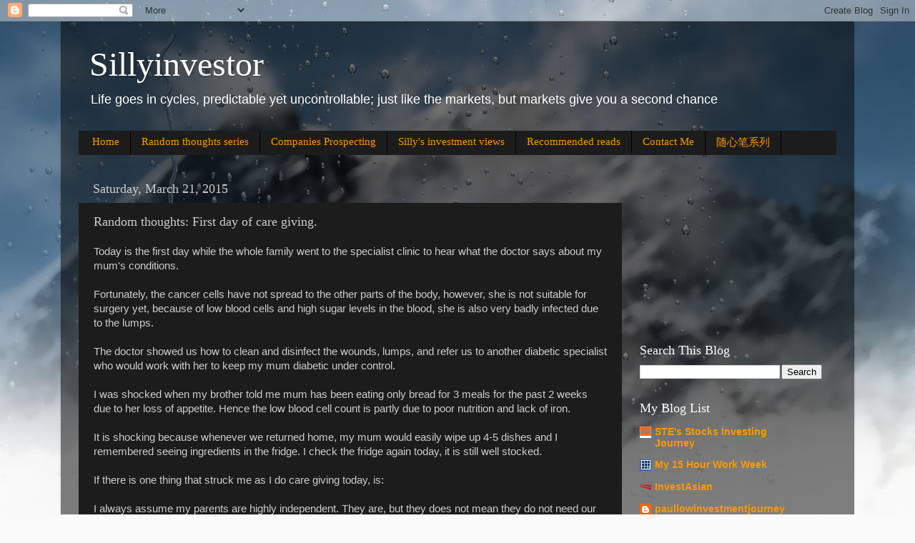

--- FILE ---
content_type: text/html; charset=UTF-8
request_url: https://sillyinvestor.blogspot.com/2015/03/random-thoughts-first-day-of-care-giving.html?m=0
body_size: 25305
content:
<!DOCTYPE html>
<html class='v2' dir='ltr' lang='en'>
<head>
<link href='https://www.blogger.com/static/v1/widgets/335934321-css_bundle_v2.css' rel='stylesheet' type='text/css'/>
<meta content='width=1100' name='viewport'/>
<meta content='text/html; charset=UTF-8' http-equiv='Content-Type'/>
<meta content='blogger' name='generator'/>
<link href='https://sillyinvestor.blogspot.com/favicon.ico' rel='icon' type='image/x-icon'/>
<link href='http://sillyinvestor.blogspot.com/2015/03/random-thoughts-first-day-of-care-giving.html' rel='canonical'/>
<link rel="alternate" type="application/atom+xml" title="Sillyinvestor - Atom" href="https://sillyinvestor.blogspot.com/feeds/posts/default" />
<link rel="alternate" type="application/rss+xml" title="Sillyinvestor - RSS" href="https://sillyinvestor.blogspot.com/feeds/posts/default?alt=rss" />
<link rel="service.post" type="application/atom+xml" title="Sillyinvestor - Atom" href="https://www.blogger.com/feeds/2011194091106156925/posts/default" />

<link rel="alternate" type="application/atom+xml" title="Sillyinvestor - Atom" href="https://sillyinvestor.blogspot.com/feeds/483722317731873421/comments/default" />
<!--Can't find substitution for tag [blog.ieCssRetrofitLinks]-->
<link href='https://blogger.googleusercontent.com/img/b/R29vZ2xl/AVvXsEg0MBt7ZqikC2_hoelY-0hJWvOslb8CNTBCvcCHG__hF9ETbsB6DFRtbXbJrU1BE67HBx0-_6yCHFUaoDJGcgyvWBr9xTgvdrbWZjNPTJCXKPCxSzX2gUdVqkxKnCmeTfs19agVMeK__w/s1600/IMG_4191%5B1%5D.JPG' rel='image_src'/>
<meta content='http://sillyinvestor.blogspot.com/2015/03/random-thoughts-first-day-of-care-giving.html' property='og:url'/>
<meta content='Random thoughts: First day of care giving.' property='og:title'/>
<meta content='Today is the first day while the whole family went to the specialist clinic to hear what the doctor says about my mum&#39;s conditions.   Fortun...' property='og:description'/>
<meta content='https://blogger.googleusercontent.com/img/b/R29vZ2xl/AVvXsEg0MBt7ZqikC2_hoelY-0hJWvOslb8CNTBCvcCHG__hF9ETbsB6DFRtbXbJrU1BE67HBx0-_6yCHFUaoDJGcgyvWBr9xTgvdrbWZjNPTJCXKPCxSzX2gUdVqkxKnCmeTfs19agVMeK__w/w1200-h630-p-k-no-nu/IMG_4191%5B1%5D.JPG' property='og:image'/>
<title>Sillyinvestor: Random thoughts: First day of care giving.</title>
<style id='page-skin-1' type='text/css'><!--
/*-----------------------------------------------
Blogger Template Style
Name:     Picture Window
Designer: Blogger
URL:      www.blogger.com
----------------------------------------------- */
/* Content
----------------------------------------------- */
body {
font: normal normal 15px Arial, Tahoma, Helvetica, FreeSans, sans-serif;
color: #cccccc;
background: #fafafa url(//themes.googleusercontent.com/image?id=1iJBX-a-hBX2tKaDdERpElPUmvb4r5MDX9lEx06AA-UtZIQCYziZg3PFbmOyt-g2sH8Jo) repeat-x fixed top center;
}
html body .region-inner {
min-width: 0;
max-width: 100%;
width: auto;
}
.content-outer {
font-size: 90%;
}
a:link {
text-decoration:none;
color: #ff9900;
}
a:visited {
text-decoration:none;
color: #dd7700;
}
a:hover {
text-decoration:underline;
color: #ffaa00;
}
.content-outer {
background: transparent url(https://resources.blogblog.com/blogblog/data/1kt/transparent/black50.png) repeat scroll top left;
-moz-border-radius: 0;
-webkit-border-radius: 0;
-goog-ms-border-radius: 0;
border-radius: 0;
-moz-box-shadow: 0 0 3px rgba(0, 0, 0, .15);
-webkit-box-shadow: 0 0 3px rgba(0, 0, 0, .15);
-goog-ms-box-shadow: 0 0 3px rgba(0, 0, 0, .15);
box-shadow: 0 0 3px rgba(0, 0, 0, .15);
margin: 0 auto;
}
.content-inner {
padding: 10px;
}
/* Header
----------------------------------------------- */
.header-outer {
background: transparent none repeat-x scroll top left;
_background-image: none;
color: #ffffff;
-moz-border-radius: 0;
-webkit-border-radius: 0;
-goog-ms-border-radius: 0;
border-radius: 0;
}
.Header img, .Header #header-inner {
-moz-border-radius: 0;
-webkit-border-radius: 0;
-goog-ms-border-radius: 0;
border-radius: 0;
}
.header-inner .Header .titlewrapper,
.header-inner .Header .descriptionwrapper {
padding-left: 30px;
padding-right: 30px;
}
.Header h1 {
font: normal normal 48px Georgia, Utopia, 'Palatino Linotype', Palatino, serif;
text-shadow: 1px 1px 3px rgba(0, 0, 0, 0.3);
}
.Header h1 a {
color: #ffffff;
}
.Header .description {
font-size: 130%;
}
/* Tabs
----------------------------------------------- */
.tabs-inner {
margin: .5em 15px 1em;
padding: 0;
}
.tabs-inner .section {
margin: 0;
}
.tabs-inner .widget ul {
padding: 0;
background: #1c1c1c none repeat scroll bottom;
-moz-border-radius: 0;
-webkit-border-radius: 0;
-goog-ms-border-radius: 0;
border-radius: 0;
}
.tabs-inner .widget li {
border: none;
}
.tabs-inner .widget li a {
display: inline-block;
padding: .5em 1em;
margin-right: 0;
color: #ff9900;
font: normal normal 15px Georgia, Utopia, 'Palatino Linotype', Palatino, serif;
-moz-border-radius: 0 0 0 0;
-webkit-border-top-left-radius: 0;
-webkit-border-top-right-radius: 0;
-goog-ms-border-radius: 0 0 0 0;
border-radius: 0 0 0 0;
background: transparent none no-repeat scroll top left;
border-right: 1px solid #000000;
}
.tabs-inner .widget li:first-child a {
padding-left: 1.25em;
-moz-border-radius-topleft: 0;
-moz-border-radius-bottomleft: 0;
-webkit-border-top-left-radius: 0;
-webkit-border-bottom-left-radius: 0;
-goog-ms-border-top-left-radius: 0;
-goog-ms-border-bottom-left-radius: 0;
border-top-left-radius: 0;
border-bottom-left-radius: 0;
}
.tabs-inner .widget li.selected a,
.tabs-inner .widget li a:hover {
position: relative;
z-index: 1;
background: #dd7700 none repeat scroll bottom;
color: #ffffff;
-moz-box-shadow: 0 0 0 rgba(0, 0, 0, .15);
-webkit-box-shadow: 0 0 0 rgba(0, 0, 0, .15);
-goog-ms-box-shadow: 0 0 0 rgba(0, 0, 0, .15);
box-shadow: 0 0 0 rgba(0, 0, 0, .15);
}
/* Headings
----------------------------------------------- */
h2 {
font: normal normal 18px Georgia, Utopia, 'Palatino Linotype', Palatino, serif;
text-transform: none;
color: #ffffff;
margin: .5em 0;
}
/* Main
----------------------------------------------- */
.main-outer {
background: transparent none repeat scroll top center;
-moz-border-radius: 0 0 0 0;
-webkit-border-top-left-radius: 0;
-webkit-border-top-right-radius: 0;
-webkit-border-bottom-left-radius: 0;
-webkit-border-bottom-right-radius: 0;
-goog-ms-border-radius: 0 0 0 0;
border-radius: 0 0 0 0;
-moz-box-shadow: 0 0 0 rgba(0, 0, 0, .15);
-webkit-box-shadow: 0 0 0 rgba(0, 0, 0, .15);
-goog-ms-box-shadow: 0 0 0 rgba(0, 0, 0, .15);
box-shadow: 0 0 0 rgba(0, 0, 0, .15);
}
.main-inner {
padding: 15px 20px 20px;
}
.main-inner .column-center-inner {
padding: 0 0;
}
.main-inner .column-left-inner {
padding-left: 0;
}
.main-inner .column-right-inner {
padding-right: 0;
}
/* Posts
----------------------------------------------- */
h3.post-title {
margin: 0;
font: normal normal 18px Georgia, Utopia, 'Palatino Linotype', Palatino, serif;
}
.comments h4 {
margin: 1em 0 0;
font: normal normal 18px Georgia, Utopia, 'Palatino Linotype', Palatino, serif;
}
.date-header span {
color: #cccccc;
}
.post-outer {
background-color: #1c1c1c;
border: solid 1px transparent;
-moz-border-radius: 0;
-webkit-border-radius: 0;
border-radius: 0;
-goog-ms-border-radius: 0;
padding: 15px 20px;
margin: 0 -20px 20px;
}
.post-body {
line-height: 1.4;
font-size: 110%;
position: relative;
}
.post-header {
margin: 0 0 1.5em;
color: #999999;
line-height: 1.6;
}
.post-footer {
margin: .5em 0 0;
color: #999999;
line-height: 1.6;
}
#blog-pager {
font-size: 140%
}
#comments .comment-author {
padding-top: 1.5em;
border-top: dashed 1px #ccc;
border-top: dashed 1px rgba(128, 128, 128, .5);
background-position: 0 1.5em;
}
#comments .comment-author:first-child {
padding-top: 0;
border-top: none;
}
.avatar-image-container {
margin: .2em 0 0;
}
/* Comments
----------------------------------------------- */
.comments .comments-content .icon.blog-author {
background-repeat: no-repeat;
background-image: url([data-uri]);
}
.comments .comments-content .loadmore a {
border-top: 1px solid #ffaa00;
border-bottom: 1px solid #ffaa00;
}
.comments .continue {
border-top: 2px solid #ffaa00;
}
/* Widgets
----------------------------------------------- */
.widget ul, .widget #ArchiveList ul.flat {
padding: 0;
list-style: none;
}
.widget ul li, .widget #ArchiveList ul.flat li {
border-top: dashed 1px #ccc;
border-top: dashed 1px rgba(128, 128, 128, .5);
}
.widget ul li:first-child, .widget #ArchiveList ul.flat li:first-child {
border-top: none;
}
.widget .post-body ul {
list-style: disc;
}
.widget .post-body ul li {
border: none;
}
/* Footer
----------------------------------------------- */
.footer-outer {
color:#cccccc;
background: transparent none repeat scroll top center;
-moz-border-radius: 0 0 0 0;
-webkit-border-top-left-radius: 0;
-webkit-border-top-right-radius: 0;
-webkit-border-bottom-left-radius: 0;
-webkit-border-bottom-right-radius: 0;
-goog-ms-border-radius: 0 0 0 0;
border-radius: 0 0 0 0;
-moz-box-shadow: 0 0 0 rgba(0, 0, 0, .15);
-webkit-box-shadow: 0 0 0 rgba(0, 0, 0, .15);
-goog-ms-box-shadow: 0 0 0 rgba(0, 0, 0, .15);
box-shadow: 0 0 0 rgba(0, 0, 0, .15);
}
.footer-inner {
padding: 10px 20px 20px;
}
.footer-outer a {
color: #ff9900;
}
.footer-outer a:visited {
color: #dd7700;
}
.footer-outer a:hover {
color: #ffaa00;
}
.footer-outer .widget h2 {
color: #ffffff;
}
/* Mobile
----------------------------------------------- */
html body.mobile {
height: auto;
}
html body.mobile {
min-height: 480px;
background-size: 100% auto;
}
.mobile .body-fauxcolumn-outer {
background: transparent none repeat scroll top left;
}
html .mobile .mobile-date-outer, html .mobile .blog-pager {
border-bottom: none;
background: transparent none repeat scroll top center;
margin-bottom: 10px;
}
.mobile .date-outer {
background: transparent none repeat scroll top center;
}
.mobile .header-outer, .mobile .main-outer,
.mobile .post-outer, .mobile .footer-outer {
-moz-border-radius: 0;
-webkit-border-radius: 0;
-goog-ms-border-radius: 0;
border-radius: 0;
}
.mobile .content-outer,
.mobile .main-outer,
.mobile .post-outer {
background: inherit;
border: none;
}
.mobile .content-outer {
font-size: 100%;
}
.mobile-link-button {
background-color: #ff9900;
}
.mobile-link-button a:link, .mobile-link-button a:visited {
color: #1c1c1c;
}
.mobile-index-contents {
color: #cccccc;
}
.mobile .tabs-inner .PageList .widget-content {
background: #dd7700 none repeat scroll bottom;
color: #ffffff;
}
.mobile .tabs-inner .PageList .widget-content .pagelist-arrow {
border-left: 1px solid #000000;
}

--></style>
<style id='template-skin-1' type='text/css'><!--
body {
min-width: 1110px;
}
.content-outer, .content-fauxcolumn-outer, .region-inner {
min-width: 1110px;
max-width: 1110px;
_width: 1110px;
}
.main-inner .columns {
padding-left: 0;
padding-right: 300px;
}
.main-inner .fauxcolumn-center-outer {
left: 0;
right: 300px;
/* IE6 does not respect left and right together */
_width: expression(this.parentNode.offsetWidth -
parseInt("0") -
parseInt("300px") + 'px');
}
.main-inner .fauxcolumn-left-outer {
width: 0;
}
.main-inner .fauxcolumn-right-outer {
width: 300px;
}
.main-inner .column-left-outer {
width: 0;
right: 100%;
margin-left: -0;
}
.main-inner .column-right-outer {
width: 300px;
margin-right: -300px;
}
#layout {
min-width: 0;
}
#layout .content-outer {
min-width: 0;
width: 800px;
}
#layout .region-inner {
min-width: 0;
width: auto;
}
body#layout div.add_widget {
padding: 8px;
}
body#layout div.add_widget a {
margin-left: 32px;
}
--></style>
<style>
    body {background-image:url(\/\/themes.googleusercontent.com\/image?id=1iJBX-a-hBX2tKaDdERpElPUmvb4r5MDX9lEx06AA-UtZIQCYziZg3PFbmOyt-g2sH8Jo);}
    
@media (max-width: 200px) { body {background-image:url(\/\/themes.googleusercontent.com\/image?id=1iJBX-a-hBX2tKaDdERpElPUmvb4r5MDX9lEx06AA-UtZIQCYziZg3PFbmOyt-g2sH8Jo&options=w200);}}
@media (max-width: 400px) and (min-width: 201px) { body {background-image:url(\/\/themes.googleusercontent.com\/image?id=1iJBX-a-hBX2tKaDdERpElPUmvb4r5MDX9lEx06AA-UtZIQCYziZg3PFbmOyt-g2sH8Jo&options=w400);}}
@media (max-width: 800px) and (min-width: 401px) { body {background-image:url(\/\/themes.googleusercontent.com\/image?id=1iJBX-a-hBX2tKaDdERpElPUmvb4r5MDX9lEx06AA-UtZIQCYziZg3PFbmOyt-g2sH8Jo&options=w800);}}
@media (max-width: 1200px) and (min-width: 801px) { body {background-image:url(\/\/themes.googleusercontent.com\/image?id=1iJBX-a-hBX2tKaDdERpElPUmvb4r5MDX9lEx06AA-UtZIQCYziZg3PFbmOyt-g2sH8Jo&options=w1200);}}
/* Last tag covers anything over one higher than the previous max-size cap. */
@media (min-width: 1201px) { body {background-image:url(\/\/themes.googleusercontent.com\/image?id=1iJBX-a-hBX2tKaDdERpElPUmvb4r5MDX9lEx06AA-UtZIQCYziZg3PFbmOyt-g2sH8Jo&options=w1600);}}
  </style>
<link href='https://www.blogger.com/dyn-css/authorization.css?targetBlogID=2011194091106156925&amp;zx=126db438-da65-45a4-9fc5-a840af8bb9c4' media='none' onload='if(media!=&#39;all&#39;)media=&#39;all&#39;' rel='stylesheet'/><noscript><link href='https://www.blogger.com/dyn-css/authorization.css?targetBlogID=2011194091106156925&amp;zx=126db438-da65-45a4-9fc5-a840af8bb9c4' rel='stylesheet'/></noscript>
<meta name='google-adsense-platform-account' content='ca-host-pub-1556223355139109'/>
<meta name='google-adsense-platform-domain' content='blogspot.com'/>

<!-- data-ad-client=ca-pub-4790288159208756 -->

</head>
<body class='loading variant-screen'>
<div class='navbar section' id='navbar' name='Navbar'><div class='widget Navbar' data-version='1' id='Navbar1'><script type="text/javascript">
    function setAttributeOnload(object, attribute, val) {
      if(window.addEventListener) {
        window.addEventListener('load',
          function(){ object[attribute] = val; }, false);
      } else {
        window.attachEvent('onload', function(){ object[attribute] = val; });
      }
    }
  </script>
<div id="navbar-iframe-container"></div>
<script type="text/javascript" src="https://apis.google.com/js/platform.js"></script>
<script type="text/javascript">
      gapi.load("gapi.iframes:gapi.iframes.style.bubble", function() {
        if (gapi.iframes && gapi.iframes.getContext) {
          gapi.iframes.getContext().openChild({
              url: 'https://www.blogger.com/navbar/2011194091106156925?po\x3d483722317731873421\x26origin\x3dhttps://sillyinvestor.blogspot.com',
              where: document.getElementById("navbar-iframe-container"),
              id: "navbar-iframe"
          });
        }
      });
    </script><script type="text/javascript">
(function() {
var script = document.createElement('script');
script.type = 'text/javascript';
script.src = '//pagead2.googlesyndication.com/pagead/js/google_top_exp.js';
var head = document.getElementsByTagName('head')[0];
if (head) {
head.appendChild(script);
}})();
</script>
</div></div>
<div class='body-fauxcolumns'>
<div class='fauxcolumn-outer body-fauxcolumn-outer'>
<div class='cap-top'>
<div class='cap-left'></div>
<div class='cap-right'></div>
</div>
<div class='fauxborder-left'>
<div class='fauxborder-right'></div>
<div class='fauxcolumn-inner'>
</div>
</div>
<div class='cap-bottom'>
<div class='cap-left'></div>
<div class='cap-right'></div>
</div>
</div>
</div>
<div class='content'>
<div class='content-fauxcolumns'>
<div class='fauxcolumn-outer content-fauxcolumn-outer'>
<div class='cap-top'>
<div class='cap-left'></div>
<div class='cap-right'></div>
</div>
<div class='fauxborder-left'>
<div class='fauxborder-right'></div>
<div class='fauxcolumn-inner'>
</div>
</div>
<div class='cap-bottom'>
<div class='cap-left'></div>
<div class='cap-right'></div>
</div>
</div>
</div>
<div class='content-outer'>
<div class='content-cap-top cap-top'>
<div class='cap-left'></div>
<div class='cap-right'></div>
</div>
<div class='fauxborder-left content-fauxborder-left'>
<div class='fauxborder-right content-fauxborder-right'></div>
<div class='content-inner'>
<header>
<div class='header-outer'>
<div class='header-cap-top cap-top'>
<div class='cap-left'></div>
<div class='cap-right'></div>
</div>
<div class='fauxborder-left header-fauxborder-left'>
<div class='fauxborder-right header-fauxborder-right'></div>
<div class='region-inner header-inner'>
<div class='header section' id='header' name='Header'><div class='widget Header' data-version='1' id='Header1'>
<div id='header-inner'>
<div class='titlewrapper'>
<h1 class='title'>
<a href='https://sillyinvestor.blogspot.com/?m=0'>
Sillyinvestor
</a>
</h1>
</div>
<div class='descriptionwrapper'>
<p class='description'><span>Life goes in cycles, predictable yet uncontrollable; just like the markets, but markets give you a second chance</span></p>
</div>
</div>
</div></div>
</div>
</div>
<div class='header-cap-bottom cap-bottom'>
<div class='cap-left'></div>
<div class='cap-right'></div>
</div>
</div>
</header>
<div class='tabs-outer'>
<div class='tabs-cap-top cap-top'>
<div class='cap-left'></div>
<div class='cap-right'></div>
</div>
<div class='fauxborder-left tabs-fauxborder-left'>
<div class='fauxborder-right tabs-fauxborder-right'></div>
<div class='region-inner tabs-inner'>
<div class='tabs section' id='crosscol' name='Cross-Column'><div class='widget PageList' data-version='1' id='PageList1'>
<div class='widget-content'>
<ul>
<li>
<a href='https://sillyinvestor.blogspot.com/?m=0'>Home</a>
</li>
<li>
<a href='http://sillyinvestor.blogspot.sg/search/label/Random thoughts'>Random thoughts series</a>
</li>
<li>
<a href='http://sillyinvestor.blogspot.sg/search/label/Companies prospecting'>Companies Prospecting</a>
</li>
<li>
<a href='http://sillyinvestor.blogspot.sg/search/label/Silly&#39;s investment views'>Silly's investment views</a>
</li>
<li>
<a href='https://sillyinvestor.blogspot.com/p/recommended-reads.html?m=0'>Recommended reads</a>
</li>
<li>
<a href='https://sillyinvestor.blogspot.com/p/contact-me.html?m=0'>Contact Me</a>
</li>
<li>
<a href='http://sillyinvestor.blogspot.sg/search/label/随心笔系列'>随心笔系列</a>
</li>
</ul>
<div class='clear'></div>
</div>
</div></div>
<div class='tabs no-items section' id='crosscol-overflow' name='Cross-Column 2'></div>
</div>
</div>
<div class='tabs-cap-bottom cap-bottom'>
<div class='cap-left'></div>
<div class='cap-right'></div>
</div>
</div>
<div class='main-outer'>
<div class='main-cap-top cap-top'>
<div class='cap-left'></div>
<div class='cap-right'></div>
</div>
<div class='fauxborder-left main-fauxborder-left'>
<div class='fauxborder-right main-fauxborder-right'></div>
<div class='region-inner main-inner'>
<div class='columns fauxcolumns'>
<div class='fauxcolumn-outer fauxcolumn-center-outer'>
<div class='cap-top'>
<div class='cap-left'></div>
<div class='cap-right'></div>
</div>
<div class='fauxborder-left'>
<div class='fauxborder-right'></div>
<div class='fauxcolumn-inner'>
</div>
</div>
<div class='cap-bottom'>
<div class='cap-left'></div>
<div class='cap-right'></div>
</div>
</div>
<div class='fauxcolumn-outer fauxcolumn-left-outer'>
<div class='cap-top'>
<div class='cap-left'></div>
<div class='cap-right'></div>
</div>
<div class='fauxborder-left'>
<div class='fauxborder-right'></div>
<div class='fauxcolumn-inner'>
</div>
</div>
<div class='cap-bottom'>
<div class='cap-left'></div>
<div class='cap-right'></div>
</div>
</div>
<div class='fauxcolumn-outer fauxcolumn-right-outer'>
<div class='cap-top'>
<div class='cap-left'></div>
<div class='cap-right'></div>
</div>
<div class='fauxborder-left'>
<div class='fauxborder-right'></div>
<div class='fauxcolumn-inner'>
</div>
</div>
<div class='cap-bottom'>
<div class='cap-left'></div>
<div class='cap-right'></div>
</div>
</div>
<!-- corrects IE6 width calculation -->
<div class='columns-inner'>
<div class='column-center-outer'>
<div class='column-center-inner'>
<div class='main section' id='main' name='Main'><div class='widget Blog' data-version='1' id='Blog1'>
<div class='blog-posts hfeed'>

          <div class="date-outer">
        
<h2 class='date-header'><span>Saturday, March 21, 2015</span></h2>

          <div class="date-posts">
        
<div class='post-outer'>
<div class='post hentry uncustomized-post-template' itemprop='blogPost' itemscope='itemscope' itemtype='http://schema.org/BlogPosting'>
<meta content='https://blogger.googleusercontent.com/img/b/R29vZ2xl/AVvXsEg0MBt7ZqikC2_hoelY-0hJWvOslb8CNTBCvcCHG__hF9ETbsB6DFRtbXbJrU1BE67HBx0-_6yCHFUaoDJGcgyvWBr9xTgvdrbWZjNPTJCXKPCxSzX2gUdVqkxKnCmeTfs19agVMeK__w/s1600/IMG_4191%5B1%5D.JPG' itemprop='image_url'/>
<meta content='2011194091106156925' itemprop='blogId'/>
<meta content='483722317731873421' itemprop='postId'/>
<a name='483722317731873421'></a>
<h3 class='post-title entry-title' itemprop='name'>
Random thoughts: First day of care giving.
</h3>
<div class='post-header'>
<div class='post-header-line-1'></div>
</div>
<div class='post-body entry-content' id='post-body-483722317731873421' itemprop='description articleBody'>
Today is the first day while the whole family went to the specialist clinic to hear what the doctor says about my mum's conditions.<br />
<br />
Fortunately, the cancer cells have not spread to the other parts of the body, however, she is not suitable for surgery yet, because of low blood cells and high sugar levels in the blood, she is also very badly infected due to the lumps.<br />
<br />
The doctor showed us how to clean and disinfect the wounds, lumps, and refer us to another diabetic specialist who would work with her to keep my mum diabetic under control.<br />
<br />
I was shocked when my brother told me mum has been eating only bread for 3 meals for the past 2 weeks due to her loss of appetite. Hence the low blood cell count is partly due to poor nutrition and lack of iron.<br />
<br />
It is shocking because whenever we returned home, my mum would easily wipe up 4-5 dishes and I remembered seeing ingredients in the fridge. I check the fridge again today, it is still well stocked.<br />
<br />
If there is one thing that struck me as I do care giving today, is:<br />
<br />
I always assume my parents are highly independent. They are, but they does not mean they do not need our care, although they do not want to burden us.<br />
<br />
When I brought fresh food to prepare dinner for them, I ask where are the salt, oil are. I realized the wok has not been clean for days. The floor mat is soaking wet. There is no proper separation of knife or chopping board for vegetables, meat or the likes. There is no paper towel to clean and dry the cutlery.<br />
<br />
I also realized how little I know about Chinese cooking, I need to call my MIL 2 times to ask how to store food, how to prepare food, what to do, what to add etc. &nbsp;<br />
<br />
But by 5 p.m. I still managed to do these.<br />
<br />
<div class="separator" style="clear: both; text-align: center;">
<a href="https://blogger.googleusercontent.com/img/b/R29vZ2xl/AVvXsEg0MBt7ZqikC2_hoelY-0hJWvOslb8CNTBCvcCHG__hF9ETbsB6DFRtbXbJrU1BE67HBx0-_6yCHFUaoDJGcgyvWBr9xTgvdrbWZjNPTJCXKPCxSzX2gUdVqkxKnCmeTfs19agVMeK__w/s1600/IMG_4191%5B1%5D.JPG" imageanchor="1" style="margin-left: 1em; margin-right: 1em;"><img border="0" height="320" src="https://blogger.googleusercontent.com/img/b/R29vZ2xl/AVvXsEg0MBt7ZqikC2_hoelY-0hJWvOslb8CNTBCvcCHG__hF9ETbsB6DFRtbXbJrU1BE67HBx0-_6yCHFUaoDJGcgyvWBr9xTgvdrbWZjNPTJCXKPCxSzX2gUdVqkxKnCmeTfs19agVMeK__w/s1600/IMG_4191%5B1%5D.JPG" width="320" /></a></div>
<br />
<div class="separator" style="clear: both; text-align: center;">
<a href="https://blogger.googleusercontent.com/img/b/R29vZ2xl/AVvXsEgH1MZrFFh0ubL0vAB6EFKyy9_ny3kPspCUx2Xbyu_-PH1oeDJ0DnX5km3aNfwpYCXmuVlV_rY23becaOZMdqeyFiXzXRV5st_SpdglYnOmTrVSfps9GmpirMZgzsKqUcWA5LJ6xwZwrw/s1600/IMG_4192%5B1%5D.JPG" imageanchor="1" style="margin-left: 1em; margin-right: 1em;"><img border="0" height="320" src="https://blogger.googleusercontent.com/img/b/R29vZ2xl/AVvXsEgH1MZrFFh0ubL0vAB6EFKyy9_ny3kPspCUx2Xbyu_-PH1oeDJ0DnX5km3aNfwpYCXmuVlV_rY23becaOZMdqeyFiXzXRV5st_SpdglYnOmTrVSfps9GmpirMZgzsKqUcWA5LJ6xwZwrw/s1600/IMG_4192%5B1%5D.JPG" width="320" /></a></div>
<div class="separator" style="clear: both; text-align: center;">
<br /></div>
<div class="separator" style="clear: both; text-align: left;">
I taste them myself, definitely not very tasty but at least I think I didn't spoil the food. &nbsp;</div>
<div class="separator" style="clear: both; text-align: left;">
<br /></div>
<div class="separator" style="clear: both; text-align: left;">
There was plenty of planning to do, of which my wife gave the suggestion of getting a caterer for lunch and dinner, she mentioned there are healthy options. Anyone got any lobang? I got a number, but I think they do not work in the weekend.</div>
<div class="separator" style="clear: both; text-align: left;">
<br /></div>
<div class="separator" style="clear: both; text-align: left;">
Lets hope everything go smoothly according to plan. Fingers crossed.&nbsp;</div>
<div class="separator" style="clear: both; text-align: left;">
<br /></div>
<div class="separator" style="clear: both; text-align: left;">
<br /></div>
<div class="separator" style="clear: both; text-align: left;">
<br /></div>
<div class="separator" style="clear: both; text-align: left;">
<br /></div>
<br />
<div style='clear: both;'></div>
</div>
<div class='post-footer'>
<div class='post-footer-line post-footer-line-1'>
<span class='post-author vcard'>
Posted by
<span class='fn' itemprop='author' itemscope='itemscope' itemtype='http://schema.org/Person'>
<span itemprop='name'>Sillyinvestor</span>
</span>
</span>
<span class='post-timestamp'>
at
<meta content='http://sillyinvestor.blogspot.com/2015/03/random-thoughts-first-day-of-care-giving.html' itemprop='url'/>
<a class='timestamp-link' href='https://sillyinvestor.blogspot.com/2015/03/random-thoughts-first-day-of-care-giving.html?m=0' rel='bookmark' title='permanent link'><abbr class='published' itemprop='datePublished' title='2015-03-21T07:47:00-07:00'>7:47&#8239;AM</abbr></a>
</span>
<span class='post-comment-link'>
</span>
<span class='post-icons'>
<span class='item-control blog-admin pid-154698737'>
<a href='https://www.blogger.com/post-edit.g?blogID=2011194091106156925&postID=483722317731873421&from=pencil' title='Edit Post'>
<img alt='' class='icon-action' height='18' src='https://resources.blogblog.com/img/icon18_edit_allbkg.gif' width='18'/>
</a>
</span>
</span>
<div class='post-share-buttons goog-inline-block'>
<a class='goog-inline-block share-button sb-email' href='https://www.blogger.com/share-post.g?blogID=2011194091106156925&postID=483722317731873421&target=email' target='_blank' title='Email This'><span class='share-button-link-text'>Email This</span></a><a class='goog-inline-block share-button sb-blog' href='https://www.blogger.com/share-post.g?blogID=2011194091106156925&postID=483722317731873421&target=blog' onclick='window.open(this.href, "_blank", "height=270,width=475"); return false;' target='_blank' title='BlogThis!'><span class='share-button-link-text'>BlogThis!</span></a><a class='goog-inline-block share-button sb-twitter' href='https://www.blogger.com/share-post.g?blogID=2011194091106156925&postID=483722317731873421&target=twitter' target='_blank' title='Share to X'><span class='share-button-link-text'>Share to X</span></a><a class='goog-inline-block share-button sb-facebook' href='https://www.blogger.com/share-post.g?blogID=2011194091106156925&postID=483722317731873421&target=facebook' onclick='window.open(this.href, "_blank", "height=430,width=640"); return false;' target='_blank' title='Share to Facebook'><span class='share-button-link-text'>Share to Facebook</span></a><a class='goog-inline-block share-button sb-pinterest' href='https://www.blogger.com/share-post.g?blogID=2011194091106156925&postID=483722317731873421&target=pinterest' target='_blank' title='Share to Pinterest'><span class='share-button-link-text'>Share to Pinterest</span></a>
</div>
</div>
<div class='post-footer-line post-footer-line-2'>
<span class='post-labels'>
</span>
</div>
<div class='post-footer-line post-footer-line-3'>
<span class='post-location'>
</span>
</div>
</div>
</div>
<div class='comments' id='comments'>
<a name='comments'></a>
<h4>12 comments:</h4>
<div class='comments-content'>
<script async='async' src='' type='text/javascript'></script>
<script type='text/javascript'>
    (function() {
      var items = null;
      var msgs = null;
      var config = {};

// <![CDATA[
      var cursor = null;
      if (items && items.length > 0) {
        cursor = parseInt(items[items.length - 1].timestamp) + 1;
      }

      var bodyFromEntry = function(entry) {
        var text = (entry &&
                    ((entry.content && entry.content.$t) ||
                     (entry.summary && entry.summary.$t))) ||
            '';
        if (entry && entry.gd$extendedProperty) {
          for (var k in entry.gd$extendedProperty) {
            if (entry.gd$extendedProperty[k].name == 'blogger.contentRemoved') {
              return '<span class="deleted-comment">' + text + '</span>';
            }
          }
        }
        return text;
      }

      var parse = function(data) {
        cursor = null;
        var comments = [];
        if (data && data.feed && data.feed.entry) {
          for (var i = 0, entry; entry = data.feed.entry[i]; i++) {
            var comment = {};
            // comment ID, parsed out of the original id format
            var id = /blog-(\d+).post-(\d+)/.exec(entry.id.$t);
            comment.id = id ? id[2] : null;
            comment.body = bodyFromEntry(entry);
            comment.timestamp = Date.parse(entry.published.$t) + '';
            if (entry.author && entry.author.constructor === Array) {
              var auth = entry.author[0];
              if (auth) {
                comment.author = {
                  name: (auth.name ? auth.name.$t : undefined),
                  profileUrl: (auth.uri ? auth.uri.$t : undefined),
                  avatarUrl: (auth.gd$image ? auth.gd$image.src : undefined)
                };
              }
            }
            if (entry.link) {
              if (entry.link[2]) {
                comment.link = comment.permalink = entry.link[2].href;
              }
              if (entry.link[3]) {
                var pid = /.*comments\/default\/(\d+)\?.*/.exec(entry.link[3].href);
                if (pid && pid[1]) {
                  comment.parentId = pid[1];
                }
              }
            }
            comment.deleteclass = 'item-control blog-admin';
            if (entry.gd$extendedProperty) {
              for (var k in entry.gd$extendedProperty) {
                if (entry.gd$extendedProperty[k].name == 'blogger.itemClass') {
                  comment.deleteclass += ' ' + entry.gd$extendedProperty[k].value;
                } else if (entry.gd$extendedProperty[k].name == 'blogger.displayTime') {
                  comment.displayTime = entry.gd$extendedProperty[k].value;
                }
              }
            }
            comments.push(comment);
          }
        }
        return comments;
      };

      var paginator = function(callback) {
        if (hasMore()) {
          var url = config.feed + '?alt=json&v=2&orderby=published&reverse=false&max-results=50';
          if (cursor) {
            url += '&published-min=' + new Date(cursor).toISOString();
          }
          window.bloggercomments = function(data) {
            var parsed = parse(data);
            cursor = parsed.length < 50 ? null
                : parseInt(parsed[parsed.length - 1].timestamp) + 1
            callback(parsed);
            window.bloggercomments = null;
          }
          url += '&callback=bloggercomments';
          var script = document.createElement('script');
          script.type = 'text/javascript';
          script.src = url;
          document.getElementsByTagName('head')[0].appendChild(script);
        }
      };
      var hasMore = function() {
        return !!cursor;
      };
      var getMeta = function(key, comment) {
        if ('iswriter' == key) {
          var matches = !!comment.author
              && comment.author.name == config.authorName
              && comment.author.profileUrl == config.authorUrl;
          return matches ? 'true' : '';
        } else if ('deletelink' == key) {
          return config.baseUri + '/comment/delete/'
               + config.blogId + '/' + comment.id;
        } else if ('deleteclass' == key) {
          return comment.deleteclass;
        }
        return '';
      };

      var replybox = null;
      var replyUrlParts = null;
      var replyParent = undefined;

      var onReply = function(commentId, domId) {
        if (replybox == null) {
          // lazily cache replybox, and adjust to suit this style:
          replybox = document.getElementById('comment-editor');
          if (replybox != null) {
            replybox.height = '250px';
            replybox.style.display = 'block';
            replyUrlParts = replybox.src.split('#');
          }
        }
        if (replybox && (commentId !== replyParent)) {
          replybox.src = '';
          document.getElementById(domId).insertBefore(replybox, null);
          replybox.src = replyUrlParts[0]
              + (commentId ? '&parentID=' + commentId : '')
              + '#' + replyUrlParts[1];
          replyParent = commentId;
        }
      };

      var hash = (window.location.hash || '#').substring(1);
      var startThread, targetComment;
      if (/^comment-form_/.test(hash)) {
        startThread = hash.substring('comment-form_'.length);
      } else if (/^c[0-9]+$/.test(hash)) {
        targetComment = hash.substring(1);
      }

      // Configure commenting API:
      var configJso = {
        'maxDepth': config.maxThreadDepth
      };
      var provider = {
        'id': config.postId,
        'data': items,
        'loadNext': paginator,
        'hasMore': hasMore,
        'getMeta': getMeta,
        'onReply': onReply,
        'rendered': true,
        'initComment': targetComment,
        'initReplyThread': startThread,
        'config': configJso,
        'messages': msgs
      };

      var render = function() {
        if (window.goog && window.goog.comments) {
          var holder = document.getElementById('comment-holder');
          window.goog.comments.render(holder, provider);
        }
      };

      // render now, or queue to render when library loads:
      if (window.goog && window.goog.comments) {
        render();
      } else {
        window.goog = window.goog || {};
        window.goog.comments = window.goog.comments || {};
        window.goog.comments.loadQueue = window.goog.comments.loadQueue || [];
        window.goog.comments.loadQueue.push(render);
      }
    })();
// ]]>
  </script>
<div id='comment-holder'>
<div class="comment-thread toplevel-thread"><ol id="top-ra"><li class="comment" id="c370864890199554279"><div class="avatar-image-container"><img src="//www.blogger.com/img/blogger_logo_round_35.png" alt=""/></div><div class="comment-block"><div class="comment-header"><cite class="user"><a href="https://www.blogger.com/profile/06816123060281181046" rel="nofollow">Money Honey</a></cite><span class="icon user "></span><span class="datetime secondary-text"><a rel="nofollow" href="https://sillyinvestor.blogspot.com/2015/03/random-thoughts-first-day-of-care-giving.html?showComment=1426951337374&amp;m=0#c370864890199554279">March 21, 2015 at 8:22&#8239;AM</a></span></div><p class="comment-content">You must not neglect your health during this difficult time.  Take care.</p><span class="comment-actions secondary-text"><a class="comment-reply" target="_self" data-comment-id="370864890199554279">Reply</a><span class="item-control blog-admin blog-admin pid-1595643507"><a target="_self" href="https://www.blogger.com/comment/delete/2011194091106156925/370864890199554279">Delete</a></span></span></div><div class="comment-replies"><div id="c370864890199554279-rt" class="comment-thread inline-thread"><span class="thread-toggle thread-expanded"><span class="thread-arrow"></span><span class="thread-count"><a target="_self">Replies</a></span></span><ol id="c370864890199554279-ra" class="thread-chrome thread-expanded"><div><li class="comment" id="c2744796772899841196"><div class="avatar-image-container"><img src="//www.blogger.com/img/blogger_logo_round_35.png" alt=""/></div><div class="comment-block"><div class="comment-header"><cite class="user"><a href="https://www.blogger.com/profile/03228581533460899084" rel="nofollow">Sillyinvestor</a></cite><span class="icon user blog-author"></span><span class="datetime secondary-text"><a rel="nofollow" href="https://sillyinvestor.blogspot.com/2015/03/random-thoughts-first-day-of-care-giving.html?showComment=1427015463177&amp;m=0#c2744796772899841196">March 22, 2015 at 2:11&#8239;AM</a></span></div><p class="comment-content">Money honey, <br><br>I am aware I must take care of myself to take care of others and no add to the already stressful sitiation for my sister. </p><span class="comment-actions secondary-text"><span class="item-control blog-admin blog-admin pid-154698737"><a target="_self" href="https://www.blogger.com/comment/delete/2011194091106156925/2744796772899841196">Delete</a></span></span></div><div class="comment-replies"><div id="c2744796772899841196-rt" class="comment-thread inline-thread hidden"><span class="thread-toggle thread-expanded"><span class="thread-arrow"></span><span class="thread-count"><a target="_self">Replies</a></span></span><ol id="c2744796772899841196-ra" class="thread-chrome thread-expanded"><div></div><div id="c2744796772899841196-continue" class="continue"><a class="comment-reply" target="_self" data-comment-id="2744796772899841196">Reply</a></div></ol></div></div><div class="comment-replybox-single" id="c2744796772899841196-ce"></div></li></div><div id="c370864890199554279-continue" class="continue"><a class="comment-reply" target="_self" data-comment-id="370864890199554279">Reply</a></div></ol></div></div><div class="comment-replybox-single" id="c370864890199554279-ce"></div></li><li class="comment" id="c1978333752214655631"><div class="avatar-image-container"><img src="//4.bp.blogspot.com/-bJMFkFhZvsQ/TuMivvgIeBI/AAAAAAAAAMk/MNFglNrhQgE/s35/IMG_2349.JPG" alt=""/></div><div class="comment-block"><div class="comment-header"><cite class="user"><a href="https://www.blogger.com/profile/13774067113884418001" rel="nofollow">Singapore Man of Leisure</a></cite><span class="icon user "></span><span class="datetime secondary-text"><a rel="nofollow" href="https://sillyinvestor.blogspot.com/2015/03/random-thoughts-first-day-of-care-giving.html?showComment=1426985282477&amp;m=0#c1978333752214655631">March 21, 2015 at 5:48&#8239;PM</a></span></div><p class="comment-content">Sillyinvestor,<br><br>If you find writing your experiences therapeutic, do so.<br><br>There will come a time when you will feel like shouting or scolding your mom - once you have done this care-giving for a longer period of time.<br><br>It&#39;s a sign you may be getting burned-out....<br><br>Could be good to make arrangements with your siblings in advance on rotation of duties. <br><br>Pace yourself.<br><br></p><span class="comment-actions secondary-text"><a class="comment-reply" target="_self" data-comment-id="1978333752214655631">Reply</a><span class="item-control blog-admin blog-admin pid-959434514"><a target="_self" href="https://www.blogger.com/comment/delete/2011194091106156925/1978333752214655631">Delete</a></span></span></div><div class="comment-replies"><div id="c1978333752214655631-rt" class="comment-thread inline-thread"><span class="thread-toggle thread-expanded"><span class="thread-arrow"></span><span class="thread-count"><a target="_self">Replies</a></span></span><ol id="c1978333752214655631-ra" class="thread-chrome thread-expanded"><div><li class="comment" id="c3031237948952659689"><div class="avatar-image-container"><img src="//www.blogger.com/img/blogger_logo_round_35.png" alt=""/></div><div class="comment-block"><div class="comment-header"><cite class="user"><a href="https://www.blogger.com/profile/03228581533460899084" rel="nofollow">Sillyinvestor</a></cite><span class="icon user blog-author"></span><span class="datetime secondary-text"><a rel="nofollow" href="https://sillyinvestor.blogspot.com/2015/03/random-thoughts-first-day-of-care-giving.html?showComment=1427015127188&amp;m=0#c3031237948952659689">March 22, 2015 at 2:05&#8239;AM</a></span></div><p class="comment-content">Hi SMOL,<br><br>Actually the main caregiver is still my sister. She lived with my parents. I rotate with my brother for the evening slot to cook dinner and change my mum dressing. Maybe see to some chores.<br><br>I thank you for your advice. I find writing good for me to relax. I am constantly reminding myself to be efficient to maximising time yet find time to robo and recharged.</p><span class="comment-actions secondary-text"><span class="item-control blog-admin blog-admin pid-154698737"><a target="_self" href="https://www.blogger.com/comment/delete/2011194091106156925/3031237948952659689">Delete</a></span></span></div><div class="comment-replies"><div id="c3031237948952659689-rt" class="comment-thread inline-thread hidden"><span class="thread-toggle thread-expanded"><span class="thread-arrow"></span><span class="thread-count"><a target="_self">Replies</a></span></span><ol id="c3031237948952659689-ra" class="thread-chrome thread-expanded"><div></div><div id="c3031237948952659689-continue" class="continue"><a class="comment-reply" target="_self" data-comment-id="3031237948952659689">Reply</a></div></ol></div></div><div class="comment-replybox-single" id="c3031237948952659689-ce"></div></li></div><div id="c1978333752214655631-continue" class="continue"><a class="comment-reply" target="_self" data-comment-id="1978333752214655631">Reply</a></div></ol></div></div><div class="comment-replybox-single" id="c1978333752214655631-ce"></div></li><li class="comment" id="c1655952838345441458"><div class="avatar-image-container"><img src="//www.blogger.com/img/blogger_logo_round_35.png" alt=""/></div><div class="comment-block"><div class="comment-header"><cite class="user"><a href="https://www.blogger.com/profile/16102752201629603007" rel="nofollow">Passive Income Farmer</a></cite><span class="icon user "></span><span class="datetime secondary-text"><a rel="nofollow" href="https://sillyinvestor.blogspot.com/2015/03/random-thoughts-first-day-of-care-giving.html?showComment=1426989236488&amp;m=0#c1655952838345441458">March 21, 2015 at 6:53&#8239;PM</a></span></div><p class="comment-content">HI SI,<br><br>Adding onto SMOL&#39;s point, somedays you will find your mom so stubborn. She simply will not listen to you even it is for her own good.  Taking care for olds can be much more diificult than caring for youngs. You can&#39;t discipline them and you can&#39;t buy toys/sweets for them.<br><br>Be prepared, ready and pace yourself.<br><br>Farmer.</p><span class="comment-actions secondary-text"><a class="comment-reply" target="_self" data-comment-id="1655952838345441458">Reply</a><span class="item-control blog-admin blog-admin pid-2089418375"><a target="_self" href="https://www.blogger.com/comment/delete/2011194091106156925/1655952838345441458">Delete</a></span></span></div><div class="comment-replies"><div id="c1655952838345441458-rt" class="comment-thread inline-thread"><span class="thread-toggle thread-expanded"><span class="thread-arrow"></span><span class="thread-count"><a target="_self">Replies</a></span></span><ol id="c1655952838345441458-ra" class="thread-chrome thread-expanded"><div><li class="comment" id="c6057597807856291732"><div class="avatar-image-container"><img src="//www.blogger.com/img/blogger_logo_round_35.png" alt=""/></div><div class="comment-block"><div class="comment-header"><cite class="user"><a href="https://www.blogger.com/profile/03228581533460899084" rel="nofollow">Sillyinvestor</a></cite><span class="icon user blog-author"></span><span class="datetime secondary-text"><a rel="nofollow" href="https://sillyinvestor.blogspot.com/2015/03/random-thoughts-first-day-of-care-giving.html?showComment=1427015356432&amp;m=0#c6057597807856291732">March 22, 2015 at 2:09&#8239;AM</a></span></div><p class="comment-content">Hi Farmer, <br><br>My mum is more iron teeth with my sister. Maybe because my sister Insist on more ... <br><br>Right now, everyone is focused on recovery, I can see she want to get well too. </p><span class="comment-actions secondary-text"><span class="item-control blog-admin blog-admin pid-154698737"><a target="_self" href="https://www.blogger.com/comment/delete/2011194091106156925/6057597807856291732">Delete</a></span></span></div><div class="comment-replies"><div id="c6057597807856291732-rt" class="comment-thread inline-thread hidden"><span class="thread-toggle thread-expanded"><span class="thread-arrow"></span><span class="thread-count"><a target="_self">Replies</a></span></span><ol id="c6057597807856291732-ra" class="thread-chrome thread-expanded"><div></div><div id="c6057597807856291732-continue" class="continue"><a class="comment-reply" target="_self" data-comment-id="6057597807856291732">Reply</a></div></ol></div></div><div class="comment-replybox-single" id="c6057597807856291732-ce"></div></li></div><div id="c1655952838345441458-continue" class="continue"><a class="comment-reply" target="_self" data-comment-id="1655952838345441458">Reply</a></div></ol></div></div><div class="comment-replybox-single" id="c1655952838345441458-ce"></div></li><li class="comment" id="c704730948311099177"><div class="avatar-image-container"><img src="//www.blogger.com/img/blogger_logo_round_35.png" alt=""/></div><div class="comment-block"><div class="comment-header"><cite class="user"><a href="https://www.blogger.com/profile/12207832191060889856" rel="nofollow">darren</a></cite><span class="icon user "></span><span class="datetime secondary-text"><a rel="nofollow" href="https://sillyinvestor.blogspot.com/2015/03/random-thoughts-first-day-of-care-giving.html?showComment=1427001124001&amp;m=0#c704730948311099177">March 21, 2015 at 10:12&#8239;PM</a></span></div><p class="comment-content">Hi SI<br><br>Hope you can tide through this difficult period. At this juncture to the extent you can outsource functions, this is a time where it does make sense to whip out the wallet..  Instead of being overwhelmed and compromising on health etc. For catering you might want to check out foodpanda which helps deliver food from many restaurants? </p><span class="comment-actions secondary-text"><a class="comment-reply" target="_self" data-comment-id="704730948311099177">Reply</a><span class="item-control blog-admin blog-admin pid-963676571"><a target="_self" href="https://www.blogger.com/comment/delete/2011194091106156925/704730948311099177">Delete</a></span></span></div><div class="comment-replies"><div id="c704730948311099177-rt" class="comment-thread inline-thread"><span class="thread-toggle thread-expanded"><span class="thread-arrow"></span><span class="thread-count"><a target="_self">Replies</a></span></span><ol id="c704730948311099177-ra" class="thread-chrome thread-expanded"><div><li class="comment" id="c8455033010457075180"><div class="avatar-image-container"><img src="//www.blogger.com/img/blogger_logo_round_35.png" alt=""/></div><div class="comment-block"><div class="comment-header"><cite class="user"><a href="https://www.blogger.com/profile/03228581533460899084" rel="nofollow">Sillyinvestor</a></cite><span class="icon user blog-author"></span><span class="datetime secondary-text"><a rel="nofollow" href="https://sillyinvestor.blogspot.com/2015/03/random-thoughts-first-day-of-care-giving.html?showComment=1427015595626&amp;m=0#c8455033010457075180">March 22, 2015 at 2:13&#8239;AM</a></span></div><p class="comment-content">RT,<br><br>I went online to research, but none are really suitable except http://www.yeyeahdelights.com/<br><br>But there is also some limitations. My sister wanted home cook food for the next 10 days until surgery first. I agreed with Her </p><span class="comment-actions secondary-text"><span class="item-control blog-admin blog-admin pid-154698737"><a target="_self" href="https://www.blogger.com/comment/delete/2011194091106156925/8455033010457075180">Delete</a></span></span></div><div class="comment-replies"><div id="c8455033010457075180-rt" class="comment-thread inline-thread hidden"><span class="thread-toggle thread-expanded"><span class="thread-arrow"></span><span class="thread-count"><a target="_self">Replies</a></span></span><ol id="c8455033010457075180-ra" class="thread-chrome thread-expanded"><div></div><div id="c8455033010457075180-continue" class="continue"><a class="comment-reply" target="_self" data-comment-id="8455033010457075180">Reply</a></div></ol></div></div><div class="comment-replybox-single" id="c8455033010457075180-ce"></div></li></div><div id="c704730948311099177-continue" class="continue"><a class="comment-reply" target="_self" data-comment-id="704730948311099177">Reply</a></div></ol></div></div><div class="comment-replybox-single" id="c704730948311099177-ce"></div></li><li class="comment" id="c1447368424826143159"><div class="avatar-image-container"><img src="//www.blogger.com/img/blogger_logo_round_35.png" alt=""/></div><div class="comment-block"><div class="comment-header"><cite class="user"><a href="https://www.blogger.com/profile/13479843455509178396" rel="nofollow">cookie</a></cite><span class="icon user "></span><span class="datetime secondary-text"><a rel="nofollow" href="https://sillyinvestor.blogspot.com/2015/03/random-thoughts-first-day-of-care-giving.html?showComment=1427006780540&amp;m=0#c1447368424826143159">March 21, 2015 at 11:46&#8239;PM</a></span></div><p class="comment-content">Take care.<br><br>Stay strong<br><br>Everything will be alright<br><br></p><span class="comment-actions secondary-text"><a class="comment-reply" target="_self" data-comment-id="1447368424826143159">Reply</a><span class="item-control blog-admin blog-admin pid-646280364"><a target="_self" href="https://www.blogger.com/comment/delete/2011194091106156925/1447368424826143159">Delete</a></span></span></div><div class="comment-replies"><div id="c1447368424826143159-rt" class="comment-thread inline-thread hidden"><span class="thread-toggle thread-expanded"><span class="thread-arrow"></span><span class="thread-count"><a target="_self">Replies</a></span></span><ol id="c1447368424826143159-ra" class="thread-chrome thread-expanded"><div></div><div id="c1447368424826143159-continue" class="continue"><a class="comment-reply" target="_self" data-comment-id="1447368424826143159">Reply</a></div></ol></div></div><div class="comment-replybox-single" id="c1447368424826143159-ce"></div></li><li class="comment" id="c3363494518694051453"><div class="avatar-image-container"><img src="//www.blogger.com/img/blogger_logo_round_35.png" alt=""/></div><div class="comment-block"><div class="comment-header"><cite class="user"><a href="https://www.blogger.com/profile/03228581533460899084" rel="nofollow">Sillyinvestor</a></cite><span class="icon user blog-author"></span><span class="datetime secondary-text"><a rel="nofollow" href="https://sillyinvestor.blogspot.com/2015/03/random-thoughts-first-day-of-care-giving.html?showComment=1427015670148&amp;m=0#c3363494518694051453">March 22, 2015 at 2:14&#8239;AM</a></span></div><p class="comment-content">Thank you Paul.<br><br>Appreciate your encouragement</p><span class="comment-actions secondary-text"><a class="comment-reply" target="_self" data-comment-id="3363494518694051453">Reply</a><span class="item-control blog-admin blog-admin pid-154698737"><a target="_self" href="https://www.blogger.com/comment/delete/2011194091106156925/3363494518694051453">Delete</a></span></span></div><div class="comment-replies"><div id="c3363494518694051453-rt" class="comment-thread inline-thread hidden"><span class="thread-toggle thread-expanded"><span class="thread-arrow"></span><span class="thread-count"><a target="_self">Replies</a></span></span><ol id="c3363494518694051453-ra" class="thread-chrome thread-expanded"><div></div><div id="c3363494518694051453-continue" class="continue"><a class="comment-reply" target="_self" data-comment-id="3363494518694051453">Reply</a></div></ol></div></div><div class="comment-replybox-single" id="c3363494518694051453-ce"></div></li><li class="comment" id="c2838441990688321099"><div class="avatar-image-container"><img src="//www.blogger.com/img/blogger_logo_round_35.png" alt=""/></div><div class="comment-block"><div class="comment-header"><cite class="user"><a href="https://www.blogger.com/profile/12571111570066245051" rel="nofollow">yeh</a></cite><span class="icon user "></span><span class="datetime secondary-text"><a rel="nofollow" href="https://sillyinvestor.blogspot.com/2015/03/random-thoughts-first-day-of-care-giving.html?showComment=1427032594679&amp;m=0#c2838441990688321099">March 22, 2015 at 6:56&#8239;AM</a></span></div><p class="comment-content">hi mike,<br>it is good news that your mum cancer cell didn spread to other parts of body.<br><br>good to hear this!<br><br>as for low blood cell and high sugar level. think there is infection.<br><br>high sugar level, then avoid to take flour and white rice...avoid bread also.<br></p><span class="comment-actions secondary-text"><a class="comment-reply" target="_self" data-comment-id="2838441990688321099">Reply</a><span class="item-control blog-admin blog-admin pid-77462010"><a target="_self" href="https://www.blogger.com/comment/delete/2011194091106156925/2838441990688321099">Delete</a></span></span></div><div class="comment-replies"><div id="c2838441990688321099-rt" class="comment-thread inline-thread hidden"><span class="thread-toggle thread-expanded"><span class="thread-arrow"></span><span class="thread-count"><a target="_self">Replies</a></span></span><ol id="c2838441990688321099-ra" class="thread-chrome thread-expanded"><div></div><div id="c2838441990688321099-continue" class="continue"><a class="comment-reply" target="_self" data-comment-id="2838441990688321099">Reply</a></div></ol></div></div><div class="comment-replybox-single" id="c2838441990688321099-ce"></div></li><li class="comment" id="c1945046841270395608"><div class="avatar-image-container"><img src="//blogger.googleusercontent.com/img/b/R29vZ2xl/AVvXsEgWI7o8iWC1VzhJ_q7ouqvZLL-ucaGs26HExWRzhbjEKorcrJN3Vn0KmEUwUbpvp9qpTYQ7yz5KHpus6h3sUnsxgnh9qOGmludbNPEbmCn5H9-XZFrh3fyHHjvlGSKKFQ/s45-c/WhatsApp+Image+2021-05-17+at+3.04.19+AM.jpeg" alt=""/></div><div class="comment-block"><div class="comment-header"><cite class="user"><a href="https://www.blogger.com/profile/04448582896725355815" rel="nofollow">felisha green</a></cite><span class="icon user "></span><span class="datetime secondary-text"><a rel="nofollow" href="https://sillyinvestor.blogspot.com/2015/03/random-thoughts-first-day-of-care-giving.html?showComment=1621543864561&amp;m=0#c1945046841270395608">May 20, 2021 at 1:51&#8239;PM</a></span></div><p class="comment-content">Do you need to increase your credit score?<br>Do you intend to upgrade your school grade?<br>Do you want to hack your cheating spouse Email, whatsapp, Facebook, instagram or any social network?<br>Do you need any information concerning any database.<br>Do you need to retrieve deleted files?<br>Do you need to clear your criminal records or DMV?<br>Do you want to remove any site or link from any blog?<br>you should contact this hacker, he is reliable and good at the hack jobs..<br>contact : cybergoldenhacker at gmail dot com<br><br></p><span class="comment-actions secondary-text"><a class="comment-reply" target="_self" data-comment-id="1945046841270395608">Reply</a><span class="item-control blog-admin blog-admin pid-390752019"><a target="_self" href="https://www.blogger.com/comment/delete/2011194091106156925/1945046841270395608">Delete</a></span></span></div><div class="comment-replies"><div id="c1945046841270395608-rt" class="comment-thread inline-thread hidden"><span class="thread-toggle thread-expanded"><span class="thread-arrow"></span><span class="thread-count"><a target="_self">Replies</a></span></span><ol id="c1945046841270395608-ra" class="thread-chrome thread-expanded"><div></div><div id="c1945046841270395608-continue" class="continue"><a class="comment-reply" target="_self" data-comment-id="1945046841270395608">Reply</a></div></ol></div></div><div class="comment-replybox-single" id="c1945046841270395608-ce"></div></li></ol><div id="top-continue" class="continue"><a class="comment-reply" target="_self">Add comment</a></div><div class="comment-replybox-thread" id="top-ce"></div><div class="loadmore hidden" data-post-id="483722317731873421"><a target="_self">Load more...</a></div></div>
</div>
</div>
<p class='comment-footer'>
<div class='comment-form'>
<a name='comment-form'></a>
<p>
</p>
<a href='https://www.blogger.com/comment/frame/2011194091106156925?po=483722317731873421&hl=en&saa=85391&origin=https://sillyinvestor.blogspot.com' id='comment-editor-src'></a>
<iframe allowtransparency='true' class='blogger-iframe-colorize blogger-comment-from-post' frameborder='0' height='410px' id='comment-editor' name='comment-editor' src='' width='100%'></iframe>
<script src='https://www.blogger.com/static/v1/jsbin/2830521187-comment_from_post_iframe.js' type='text/javascript'></script>
<script type='text/javascript'>
      BLOG_CMT_createIframe('https://www.blogger.com/rpc_relay.html');
    </script>
</div>
</p>
<div id='backlinks-container'>
<div id='Blog1_backlinks-container'>
</div>
</div>
</div>
</div>
<div class='inline-ad'>
<script type="text/javascript">
    google_ad_client = "ca-pub-4790288159208756";
    google_ad_host = "ca-host-pub-1556223355139109";
    google_ad_host_channel = "L0007";
    google_ad_slot = "3937161824";
    google_ad_width = 300;
    google_ad_height = 250;
</script>
<!-- sillyinvestor_main_Blog1_300x250_as -->
<script type="text/javascript"
src="//pagead2.googlesyndication.com/pagead/show_ads.js">
</script>
</div>

        </div></div>
      
</div>
<div class='blog-pager' id='blog-pager'>
<span id='blog-pager-newer-link'>
<a class='blog-pager-newer-link' href='https://sillyinvestor.blogspot.com/2015/03/random-thoughts-self-discovery-and.html?m=0' id='Blog1_blog-pager-newer-link' title='Newer Post'>Newer Post</a>
</span>
<span id='blog-pager-older-link'>
<a class='blog-pager-older-link' href='https://sillyinvestor.blogspot.com/2015/03/random-thoughts-emergency-fund-don-make.html?m=0' id='Blog1_blog-pager-older-link' title='Older Post'>Older Post</a>
</span>
<a class='home-link' href='https://sillyinvestor.blogspot.com/?m=0'>Home</a>
<div class='blog-mobile-link'>
<a href='https://sillyinvestor.blogspot.com/2015/03/random-thoughts-first-day-of-care-giving.html?m=1'>View mobile version</a>
</div>
</div>
<div class='clear'></div>
<div class='post-feeds'>
<div class='feed-links'>
Subscribe to:
<a class='feed-link' href='https://sillyinvestor.blogspot.com/feeds/483722317731873421/comments/default' target='_blank' type='application/atom+xml'>Post Comments (Atom)</a>
</div>
</div>
</div></div>
</div>
</div>
<div class='column-left-outer'>
<div class='column-left-inner'>
<aside>
</aside>
</div>
</div>
<div class='column-right-outer'>
<div class='column-right-inner'>
<aside>
<div class='sidebar section' id='sidebar-right-1'><div class='widget AdSense' data-version='1' id='AdSense1'>
<div class='widget-content'>
<script type="text/javascript">
    google_ad_client = "ca-pub-4790288159208756";
    google_ad_host = "ca-host-pub-1556223355139109";
    google_ad_host_channel = "L0001";
    google_ad_slot = "6322743825";
    google_ad_width = 200;
    google_ad_height = 200;
</script>
<!-- sillyinvestor_sidebar-right-1_AdSense1_200x200_as -->
<script type="text/javascript"
src="//pagead2.googlesyndication.com/pagead/show_ads.js">
</script>
<div class='clear'></div>
</div>
</div><div class='widget BlogSearch' data-version='1' id='BlogSearch1'>
<h2 class='title'>Search This Blog</h2>
<div class='widget-content'>
<div id='BlogSearch1_form'>
<form action='https://sillyinvestor.blogspot.com/search' class='gsc-search-box' target='_top'>
<table cellpadding='0' cellspacing='0' class='gsc-search-box'>
<tbody>
<tr>
<td class='gsc-input'>
<input autocomplete='off' class='gsc-input' name='q' size='10' title='search' type='text' value=''/>
</td>
<td class='gsc-search-button'>
<input class='gsc-search-button' title='search' type='submit' value='Search'/>
</td>
</tr>
</tbody>
</table>
</form>
</div>
</div>
<div class='clear'></div>
</div><div class='widget BlogList' data-version='1' id='BlogList1'>
<h2 class='title'>My Blog List</h2>
<div class='widget-content'>
<div class='blog-list-container' id='BlogList1_container'>
<ul id='BlogList1_blogs'>
<li style='display: block;'>
<div class='blog-icon'>
<img data-lateloadsrc='https://lh3.googleusercontent.com/blogger_img_proxy/AEn0k_uBM3u6LdcWPc5ulRMUv0wVdJlJAAFkZpj98Nw4oGorNiAogvv3VwfPBl6nehHr-JW4Yz9BN6xsee5gHl0iOAhgmnR6CH9Eqkp78j058aHTrnuU5yC0JYnRXxfcTQ=s16-w16-h16' height='16' width='16'/>
</div>
<div class='blog-content'>
<div class='blog-title'>
<a href='https://stestocksinvestingjourney.blogspot.com/' target='_blank'>
STE's Stocks Investing Journey</a>
</div>
<div class='item-content'>
</div>
</div>
<div style='clear: both;'></div>
</li>
<li style='display: block;'>
<div class='blog-icon'>
<img data-lateloadsrc='https://lh3.googleusercontent.com/blogger_img_proxy/AEn0k_tCb4HhLRvO-9YKEppkUJ_-Rntf1XfukwA4vdu0qtKYnM_yBUC4B2io8pCUfWwr36UCXiYnIfTxY45rbBYmL0m6WfSEVA1xq3GnWBGREIHZ=s16-w16-h16' height='16' width='16'/>
</div>
<div class='blog-content'>
<div class='blog-title'>
<a href='https://www.my15hourworkweek.com' target='_blank'>
My 15 Hour Work Week</a>
</div>
<div class='item-content'>
</div>
</div>
<div style='clear: both;'></div>
</li>
<li style='display: block;'>
<div class='blog-icon'>
<img data-lateloadsrc='https://lh3.googleusercontent.com/blogger_img_proxy/AEn0k_uoAc7XdnkT1xQIt8lhQO9OIobzhKzNTLaZ3FFdPoMRIkQO1PJPPWCMmQ4xlJsXgzxkGD1Eb9IS1SfoSz86FpvX3wqRw4Sg8-h7=s16-w16-h16' height='16' width='16'/>
</div>
<div class='blog-content'>
<div class='blog-title'>
<a href='https://www.investasian.com' target='_blank'>
InvestAsian</a>
</div>
<div class='item-content'>
</div>
</div>
<div style='clear: both;'></div>
</li>
<li style='display: block;'>
<div class='blog-icon'>
<img data-lateloadsrc='https://lh3.googleusercontent.com/blogger_img_proxy/AEn0k_uXyyep9PWEy-Eiho1voedcHQ7vthkyf_yTz5OxsBArQCAs1f58GadW2QWyeu7vh_I9DftTtphSMPO7XcnQ9wpQc91mWDaLZXE6nw3fFCherTpty_V7OHDFbvA=s16-w16-h16' height='16' width='16'/>
</div>
<div class='blog-content'>
<div class='blog-title'>
<a href='http://paullowinvestmentjourney.blogspot.com/' target='_blank'>
paullowinvestmentjourney</a>
</div>
<div class='item-content'>
</div>
</div>
<div style='clear: both;'></div>
</li>
<li style='display: block;'>
<div class='blog-icon'>
<img data-lateloadsrc='https://lh3.googleusercontent.com/blogger_img_proxy/AEn0k_uKIync8NJAiTolRnyhUrmFwHumnvHyLlY3MGA7cRcnYLT6bOXjopbra4egFVMOlobsTCEjj3ayuXi-t136olQJAh2PMddnjlxVIkA=s16-w16-h16' height='16' width='16'/>
</div>
<div class='blog-content'>
<div class='blog-title'>
<a href='https://www.valuebuddies.com/' target='_blank'>
ValueBuddies.com : Value Investing Forum - Singapore, Hong Kong, U.S. - All Forums</a>
</div>
<div class='item-content'>
</div>
</div>
<div style='clear: both;'></div>
</li>
<li style='display: block;'>
<div class='blog-icon'>
<img data-lateloadsrc='https://lh3.googleusercontent.com/blogger_img_proxy/AEn0k_tOLbmwb4tpsie-1-ZqcCIsSr_ynEuMarmMXOVVYaMVYbeS9efZaJAkBh67ajynLeXT_Em35co3PsX6E2h0zacPdD_YDNJ53vvhu7LmwjiqRzMIfYluItxfaThHfA=s16-w16-h16' height='16' width='16'/>
</div>
<div class='blog-content'>
<div class='blog-title'>
<a href='http://singaporeanstocksinvestor.blogspot.com/' target='_blank'>
A Singaporean Stockmarket Investor (ASSI)</a>
</div>
<div class='item-content'>
</div>
</div>
<div style='clear: both;'></div>
</li>
<li style='display: block;'>
<div class='blog-icon'>
<img data-lateloadsrc='https://lh3.googleusercontent.com/blogger_img_proxy/AEn0k_uTvs1JWZfAigD94NyF2pOEOsKXgLp6jWlpiBp1NxacxiaG2b0YjV1zyvRxyuDoVkFJjvm2pAWcAxIJXm2TWDEVcEPrgA=s16-w16-h16' height='16' width='16'/>
</div>
<div class='blog-content'>
<div class='blog-title'>
<a href='https://thefinance.sg' target='_blank'>
TheFinance.sg</a>
</div>
<div class='item-content'>
</div>
</div>
<div style='clear: both;'></div>
</li>
<li style='display: block;'>
<div class='blog-icon'>
<img data-lateloadsrc='https://lh3.googleusercontent.com/blogger_img_proxy/AEn0k_tkt24-oeZUQ70xZ6_5PDFM_-dSc9zZLgRRJRnvVX0qlnLGhoa8z2A6zZRhHr7i86xufDpJ-A2Vz_dmvQc87WwRe1sdYb0dacV6mZI=s16-w16-h16' height='16' width='16'/>
</div>
<div class='blog-content'>
<div class='blog-title'>
<a href='https://www.heartlandboy.com/' target='_blank'>
Heartland Boy</a>
</div>
<div class='item-content'>
</div>
</div>
<div style='clear: both;'></div>
</li>
<li style='display: block;'>
<div class='blog-icon'>
<img data-lateloadsrc='https://lh3.googleusercontent.com/blogger_img_proxy/AEn0k_v55yFqsU6b59aXITWIAtgiauDbXfgkYPdHAxELG6WZIk1etYBYq_e0QWm0yr4a6bBdX29JiQqagWXHYpXYi3mhGQY=s16-w16-h16' height='16' width='16'/>
</div>
<div class='blog-content'>
<div class='blog-title'>
<a href='https://rolfsuey.com' target='_blank'>
Rolf Suey - Better Late Than Never</a>
</div>
<div class='item-content'>
</div>
</div>
<div style='clear: both;'></div>
</li>
<li style='display: block;'>
<div class='blog-icon'>
<img data-lateloadsrc='https://lh3.googleusercontent.com/blogger_img_proxy/AEn0k_tS4clGhBC0eCazCD0qWwPBRbNMUvHmWHdCMPZWJw-5DX7RgbC53Y1TFUJebD2lAZ6I3I7NfXVA8rrbRKAFYpD0u6izb2MCfhMJFyQ8-T9WG4ZSEbvUHAoO=s16-w16-h16' height='16' width='16'/>
</div>
<div class='blog-content'>
<div class='blog-title'>
<a href='http://whatsbehindthenumbers.blogspot.com/' target='_blank'>
What's Behind the Numbers</a>
</div>
<div class='item-content'>
</div>
</div>
<div style='clear: both;'></div>
</li>
<li style='display: block;'>
<div class='blog-icon'>
<img data-lateloadsrc='https://lh3.googleusercontent.com/blogger_img_proxy/AEn0k_vY_HJVUzyWpJy8VZr0o2KEaK2vI6f5zFgU-EdlQ0Ag9WTXQ7i3J7BWOFoTqZPBrU5QcmrtSkgLGcgiw4Bfkub8tbW9F-cxIj1NI54ojPZNBd-myOvLi5256g=s16-w16-h16' height='16' width='16'/>
</div>
<div class='blog-content'>
<div class='blog-title'>
<a href='https://singaporemanofleisure.blogspot.com/' target='_blank'>
Singapore Man of Leisure</a>
</div>
<div class='item-content'>
</div>
</div>
<div style='clear: both;'></div>
</li>
<li style='display: block;'>
<div class='blog-icon'>
<img data-lateloadsrc='https://lh3.googleusercontent.com/blogger_img_proxy/AEn0k_sUXPpQm6G2Cd1uqNXmQTsPW84VI47rJ-7WQtFcYXHqfXKAcqDUobnSV84ZoeQJvv3vCFG7ntXDkDJap4enCx1LSU0_1KRX4jtILKrLZR9G0hsQdQ=s16-w16-h16' height='16' width='16'/>
</div>
<div class='blog-content'>
<div class='blog-title'>
<a href='http://createwealth8888.blogspot.com/' target='_blank'>
Create Wealth Through Long-Term Investing and Short-Term Trading</a>
</div>
<div class='item-content'>
</div>
</div>
<div style='clear: both;'></div>
</li>
<li style='display: block;'>
<div class='blog-icon'>
<img data-lateloadsrc='https://lh3.googleusercontent.com/blogger_img_proxy/AEn0k_sOCjujI9IMbkBtQ3LiyZVL4jto6AIWEcOcC1pMuw0cdtDQd84VGxZBLesR-g-Xn0XQljrF0P8dgqYo7cLz3IYblDZtbHKGTfpip2lWc36Y=s16-w16-h16' height='16' width='16'/>
</div>
<div class='blog-content'>
<div class='blog-title'>
<a href='http://bullythebear.blogspot.com/' target='_blank'>
BULLy the BEAR</a>
</div>
<div class='item-content'>
</div>
</div>
<div style='clear: both;'></div>
</li>
<li style='display: block;'>
<div class='blog-icon'>
<img data-lateloadsrc='https://lh3.googleusercontent.com/blogger_img_proxy/AEn0k_sMfQxBAf54S6OyMAwy61cg65ov4bqXR1V0YRtitfyUhk5GF47PsOyFDOdWe72lMmCVQmogKOYmRbQG9ZL3g48Lb4Ga1b3Plk6cOi6rdUAQgIgng4ea=s16-w16-h16' height='16' width='16'/>
</div>
<div class='blog-content'>
<div class='blog-title'>
<a href='http://www.3foreverfinancialfreedom.com/' target='_blank'>
A Path to Forever Financial Freedom (3Fs)</a>
</div>
<div class='item-content'>
</div>
</div>
<div style='clear: both;'></div>
</li>
<li style='display: block;'>
<div class='blog-icon'>
<img data-lateloadsrc='https://lh3.googleusercontent.com/blogger_img_proxy/AEn0k_uYM2DqECVYaOd5b2e7ZdK0T_89REp-C815tIWieu_d9ZNWmnDXTarkah0stpIX_WtGvFTlSqU7o-Gk408mgXY-UmcDm13PddgtUD2k_HAcid6NxUpq650=s16-w16-h16' height='16' width='16'/>
</div>
<div class='blog-content'>
<div class='blog-title'>
<a href='http://davidfinancialfreedom.blogspot.com/' target='_blank'>
David's Financial Freedom Journey</a>
</div>
<div class='item-content'>
</div>
</div>
<div style='clear: both;'></div>
</li>
<li style='display: block;'>
<div class='blog-icon'>
<img data-lateloadsrc='https://lh3.googleusercontent.com/blogger_img_proxy/AEn0k_v1JEJwwsjGggvHUbd1MPZMh9xTaxHbzfyiPqzG4D37CiyXTCkjF-n5VuqjFWSD5de2uANNenvMJy1sGErL9TOLXH-29hqTnDrmdZdy8rV2=s16-w16-h16' height='16' width='16'/>
</div>
<div class='blog-content'>
<div class='blog-title'>
<a href='https://simplyjesme.blogspot.com/' target='_blank'>
SimplyJesMe</a>
</div>
<div class='item-content'>
</div>
</div>
<div style='clear: both;'></div>
</li>
<li style='display: block;'>
<div class='blog-icon'>
<img data-lateloadsrc='https://lh3.googleusercontent.com/blogger_img_proxy/AEn0k_vI0Pe4eBPm-pWGcRkpMXbD2T74EIusfqHioS5f1P0-QRpJJ7AktmOv6aXR4OhME5z6rtnooi65kJydyLkwL9bK6nrWtImQLtvbHtqxx_4NDw=s16-w16-h16' height='16' width='16'/>
</div>
<div class='blog-content'>
<div class='blog-title'>
<a href='http://jyklmoneyblog.blogspot.com/' target='_blank'>
JYKL Saving and Investment Blog</a>
</div>
<div class='item-content'>
</div>
</div>
<div style='clear: both;'></div>
</li>
<li style='display: block;'>
<div class='blog-icon'>
<img data-lateloadsrc='https://lh3.googleusercontent.com/blogger_img_proxy/AEn0k_sSsTX80KJRdTSuqa_W-GI_hrweLznkGij3eRdDZbic-iQiaIigZ5EhNY211kWvAO2p8GXM1wEPfWOk4NIiz3_piSLpXfqbYXq0IGS63HMpn8w=s16-w16-h16' height='16' width='16'/>
</div>
<div class='blog-content'>
<div class='blog-title'>
<a href='http://boringinvestor.blogspot.com/' target='_blank'>
(The) Boring Investor</a>
</div>
<div class='item-content'>
</div>
</div>
<div style='clear: both;'></div>
</li>
<li style='display: block;'>
<div class='blog-icon'>
<img data-lateloadsrc='https://lh3.googleusercontent.com/blogger_img_proxy/AEn0k_unJiZDNuzB3qH9qoWEYxnBt5KZY2jW1rtHVt8nzjX1ehpXpKwWk9SOUMVUmVYLF7vSan5x84qNLjSXeKscU-sNRHx9z0LfBptbKtrS76t-=s16-w16-h16' height='16' width='16'/>
</div>
<div class='blog-content'>
<div class='blog-title'>
<a href='https://sgmusicwhiz.blogspot.com/' target='_blank'>
Value Investment - Musicwhiz's Journey</a>
</div>
<div class='item-content'>
</div>
</div>
<div style='clear: both;'></div>
</li>
<li style='display: block;'>
<div class='blog-icon'>
<img data-lateloadsrc='https://lh3.googleusercontent.com/blogger_img_proxy/AEn0k_vN3hFZZ_3AzGJfO5bMsz7CXKc8_B91TBm4Apv6zpHZKLxSBYjy1gJPR3ytMj860p92Bz_cRVifPhkpFk_Rt4JnBNi017rP=s16-w16-h16' height='16' width='16'/>
</div>
<div class='blog-content'>
<div class='blog-title'>
<a href='http://bfgfmoneyblog.com' target='_blank'>
The Bf Gf Money Blog</a>
</div>
<div class='item-content'>
</div>
</div>
<div style='clear: both;'></div>
</li>
<li style='display: block;'>
<div class='blog-icon'>
<img data-lateloadsrc='https://lh3.googleusercontent.com/blogger_img_proxy/AEn0k_sxD1UlfSeaQ4ZFQY6qcQgDzXmgR2a0AcnVRZnwkmlXU4bFwYlWKjlYD7QiOjdqXEb8kfYsi2t8dW8ORssrwtz4B2TTlW322GIRJSM=s16-w16-h16' height='16' width='16'/>
</div>
<div class='blog-content'>
<div class='blog-title'>
<a href='http://joycelje.blogspot.com/' target='_blank'>
Googirl Investor</a>
</div>
<div class='item-content'>
</div>
</div>
<div style='clear: both;'></div>
</li>
<li style='display: block;'>
<div class='blog-icon'>
<img data-lateloadsrc='https://lh3.googleusercontent.com/blogger_img_proxy/AEn0k_vJh8hMlr8dHN8TyyibX9M6E33KBjQ2_PY2phslVdEpfXMPGCqQ9rZx62Ko6yBHHIZeRFQv2qXOaMrFQlatEzwl0KdpeLJYgmfSiw=s16-w16-h16' height='16' width='16'/>
</div>
<div class='blog-content'>
<div class='blog-title'>
<a href='http://sgchest.blogspot.com/' target='_blank'>
Money Honey</a>
</div>
<div class='item-content'>
</div>
</div>
<div style='clear: both;'></div>
</li>
<li style='display: block;'>
<div class='blog-icon'>
<img data-lateloadsrc='https://lh3.googleusercontent.com/blogger_img_proxy/AEn0k_vfNYG0BONDRfWVjvGEyf4AIwCMOv29SFX_ViJKMhrY0pQRZ5tFgUeVF1IrsO6izt0miMUJfnvhKKj9WcqbNvuFitxZVffy_XWTmVnetDcoY6UheaAA=s16-w16-h16' height='16' width='16'/>
</div>
<div class='blog-content'>
<div class='blog-title'>
<a href='http://small-timeinvestor.blogspot.com/' target='_blank'>
Small Time Investor</a>
</div>
<div class='item-content'>
</div>
</div>
<div style='clear: both;'></div>
</li>
<li style='display: block;'>
<div class='blog-icon'>
<img data-lateloadsrc='https://lh3.googleusercontent.com/blogger_img_proxy/AEn0k_uJYYqahGE13o8hGpX1MGO8VIJeE1G6bz1Cg5gvCO43s5-eO3NM8MQWEZB7jWLar2EwsCzIboj_kfNr_Jm9rC_IDXzVd9t1cAPq58h8n-kSdMk=s16-w16-h16' height='16' width='16'/>
</div>
<div class='blog-content'>
<div class='blog-title'>
<a href='http://masterplan2029.blogspot.com/' target='_blank'>
Master Plan 2029</a>
</div>
<div class='item-content'>
</div>
</div>
<div style='clear: both;'></div>
</li>
<li style='display: block;'>
<div class='blog-icon'>
<img data-lateloadsrc='https://lh3.googleusercontent.com/blogger_img_proxy/AEn0k_uOk4Z2bJ_AJnydTKp5wgWJVzDJZ7hbypBcuxFrchhrL3rVG1eNgSiBxyT7Jm768tnG6s-Erywza4EvFPNwIQWS7aTF1_DE6NQs8Xk1WqQ2OYpcCPUg=s16-w16-h16' height='16' width='16'/>
</div>
<div class='blog-content'>
<div class='blog-title'>
<a href='https://investproperlyleh.blogspot.com/' target='_blank'>
Don't anyhow</a>
</div>
<div class='item-content'>
</div>
</div>
<div style='clear: both;'></div>
</li>
<li style='display: block;'>
<div class='blog-icon'>
<img data-lateloadsrc='https://lh3.googleusercontent.com/blogger_img_proxy/AEn0k_sEs1h5wN4CUf77t1KuWTAap9pu9M04N5RjVFwt_HQCO5KskbcyTupWZTryDqE4b3uX-vbg6Xac_r1EA-Lb4VRBHhNubraw8twyqMAmzh8XY7ViQAs=s16-w16-h16' height='16' width='16'/>
</div>
<div class='blog-content'>
<div class='blog-title'>
<a href='http://tradingwarjournal.blogspot.com/' target='_blank'>
trading war stories</a>
</div>
<div class='item-content'>
</div>
</div>
<div style='clear: both;'></div>
</li>
<li style='display: block;'>
<div class='blog-icon'>
<img data-lateloadsrc='https://lh3.googleusercontent.com/blogger_img_proxy/AEn0k_t8BobrhuOVVeVzflVDgAItGsfQ8a_lNr3C-_g8p5KjBbvx9DufnJSilUCSpL5IkslMrHlHx6z4FJGbc1qFRpLxccdhRCBw1z1QSbV71g=s16-w16-h16' height='16' width='16'/>
</div>
<div class='blog-content'>
<div class='blog-title'>
<a href='http://remiretail.blogspot.com/' target='_blank'>
Reminiscences of a Retail Trader</a>
</div>
<div class='item-content'>
</div>
</div>
<div style='clear: both;'></div>
</li>
<li style='display: block;'>
<div class='blog-icon'>
<img data-lateloadsrc='https://lh3.googleusercontent.com/blogger_img_proxy/AEn0k_t4LmVjOLaCgj-H472ZszZNcNZRJb77ogTdcT1m5eURI1NYg2M3DCrW9_W6EQPAaA18upX4KDdm0czf7fgqgj21PTD7D-8qE7cw_TBqJRsKZJ_wZGLezw=s16-w16-h16' height='16' width='16'/>
</div>
<div class='blog-content'>
<div class='blog-title'>
<a href='http://sreitsysteminvestor.blogspot.com/' target='_blank'>
S-Reit System Investor</a>
</div>
<div class='item-content'>
</div>
</div>
<div style='clear: both;'></div>
</li>
<li style='display: block;'>
<div class='blog-icon'>
<img data-lateloadsrc='https://lh3.googleusercontent.com/blogger_img_proxy/AEn0k_sXaHXs5pk-vfCbpa-Qn-SDPyRLMLIcjHaIscsS1_sN17ycfE-iG1MDDA44eELZXtaFomdP8fstzhizCk82XOuqtFORdkpPHVcLBZxzdzc4kLDO0otq7wg=s16-w16-h16' height='16' width='16'/>
</div>
<div class='blog-content'>
<div class='blog-title'>
<a href='http://yehinvestmentandmusic.blogspot.com/' target='_blank'>
Yeh's investment and music corner</a>
</div>
<div class='item-content'>
</div>
</div>
<div style='clear: both;'></div>
</li>
<li style='display: block;'>
<div class='blog-icon'>
<img data-lateloadsrc='https://lh3.googleusercontent.com/blogger_img_proxy/AEn0k_tjpMh9vIai_cw8c7xQMa0hqO8PKTjy8zr_1lTh51rWY6GJOgo-rUR3JVZdfIpDPy1-vuXiSmDmJoq1QHg6SM0uvUGNxEG7K3HScX02C50=s16-w16-h16' height='16' width='16'/>
</div>
<div class='blog-content'>
<div class='blog-title'>
<a href='http://www.sginvestbloggers.com/' target='_blank'>
Singapore Investment Bloggers</a>
</div>
<div class='item-content'>
</div>
</div>
<div style='clear: both;'></div>
</li>
<li style='display: block;'>
<div class='blog-icon'>
<img data-lateloadsrc='https://lh3.googleusercontent.com/blogger_img_proxy/AEn0k_sOsyq3AEnqLJIee_beZ0nDBqpPQxYX8wOcTVAd9tQfy4NYA0Lfps5l4LEX3d_2iGMYOVd1BmE_DpKpy8DJz4Tvc9Z9fBt3EAW9Zxd70mPV8kuIRA=s16-w16-h16' height='16' width='16'/>
</div>
<div class='blog-content'>
<div class='blog-title'>
<a href='https://teenageinvesting.blogspot.com/' target='_blank'>
Teenage Investing</a>
</div>
<div class='item-content'>
</div>
</div>
<div style='clear: both;'></div>
</li>
<li style='display: block;'>
<div class='blog-icon'>
<img data-lateloadsrc='https://lh3.googleusercontent.com/blogger_img_proxy/AEn0k_t-KzoFZAyMxr5RYJp_AfFXmWB-2OpUJcx3jP0N4acOADmYjXD6yzLAeChJU8T_pGSDbklPdUzd73sApnI4RAwKKa7MAoMlPwl3kmredg=s16-w16-h16' height='16' width='16'/>
</div>
<div class='blog-content'>
<div class='blog-title'>
<a href='http://www.investmentmoats.com/' target='_blank'>
Investment Moats - Stock Market Investing | Investing in the stock market</a>
</div>
<div class='item-content'>
</div>
</div>
<div style='clear: both;'></div>
</li>
<li style='display: block;'>
<div class='blog-icon'>
<img data-lateloadsrc='https://lh3.googleusercontent.com/blogger_img_proxy/AEn0k_ueg7rVrxXxF_hXolXqz6k7LwGs6WHb2R4u6GpTvXdY7D_yvtsI0gbtUP4SmckNQEHcih3c3NEQkdkLdXKQsCkg=s16-w16-h16' height='16' width='16'/>
</div>
<div class='blog-content'>
<div class='blog-title'>
<a href='https://seedly.sg' target='_blank'>
Seedly - Your Personal Finance Assistant</a>
</div>
<div class='item-content'>
</div>
</div>
<div style='clear: both;'></div>
</li>
<li style='display: block;'>
<div class='blog-icon'>
<img data-lateloadsrc='https://lh3.googleusercontent.com/blogger_img_proxy/AEn0k_s9ENBhYzar0uXAJ9kGRHH8i-8ktkHnFViOYXz_MJP07S_INF1vbQKauMi6uIo0hoTFRu_K6I3opmCRDGAq3FLTd6wio00Q45PXpNO8zhkidAUfukJNnNFD7w=s16-w16-h16' height='16' width='16'/>
</div>
<div class='blog-content'>
<div class='blog-title'>
<a href='http://www.bloglovin.com/blogs/joyce-leong-13724773/?claim=jba2edcyag2' target='_blank'>
Joyce Leong Latest Articles | Bloglovin'</a>
</div>
<div class='item-content'>
</div>
</div>
<div style='clear: both;'></div>
</li>
<li style='display: block;'>
<div class='blog-icon'>
<img data-lateloadsrc='https://lh3.googleusercontent.com/blogger_img_proxy/AEn0k_uKIqIA9QmY99ybIy_bDcnE9rAQtY0nd6cBwsNvjIWt4eDy4Yjw8--Tpc28CGWIfY_yvEGDfxEHRcIwpxjmYjUe2BYr4vp5vc4=s16-w16-h16' height='16' width='16'/>
</div>
<div class='blog-content'>
<div class='blog-title'>
<a href='http://www.moneydigest.sg/' target='_blank'>
MoneyDigest - Personal Finance, Lifestyle, Money Saving Tips</a>
</div>
<div class='item-content'>
</div>
</div>
<div style='clear: both;'></div>
</li>
</ul>
<div class='clear'></div>
</div>
</div>
</div><div class='widget PopularPosts' data-version='1' id='PopularPosts1'>
<h2>Popular Posts</h2>
<div class='widget-content popular-posts'>
<ul>
<li>
<div class='item-content'>
<div class='item-thumbnail'>
<a href='https://sillyinvestor.blogspot.com/2021/01/dealing-with-losers-first-reit-and.html?m=0' target='_blank'>
<img alt='' border='0' src='https://blogger.googleusercontent.com/img/b/R29vZ2xl/AVvXsEiSWC6NqgkVE8l1F1o8ABFRqwbMfPGzC_GTyLjpWaEgNYKm1bzpEW_yGNGflVz8956w_nZ6sCnoPstB-xkjLQgBRUpVQ2wZNgyOM9MUb5o7MlDmJp64nLNBVCeytOzjgKHwvJDBr6lR7w/w72-h72-p-k-no-nu/WhatsApp+Image+2021-01-01+at+16.18.01.jpeg'/>
</a>
</div>
<div class='item-title'><a href='https://sillyinvestor.blogspot.com/2021/01/dealing-with-losers-first-reit-and.html?m=0'>Dealing with losers, First Reit and Silverlake</a></div>
<div class='item-snippet'>First REIT I used to owned FR and during October when it plunge to 50 cents, I actually bought more of it. I calculate the worst scenario of...</div>
</div>
<div style='clear: both;'></div>
</li>
<li>
<div class='item-content'>
<div class='item-thumbnail'>
<a href='https://sillyinvestor.blogspot.com/2013/12/year-end-portfolio-review-dismay-record.html?m=0' target='_blank'>
<img alt='' border='0' src='https://lh3.googleusercontent.com/blogger_img_proxy/AEn0k_vZkhjLuhvWNtHaBett5hdNqwco2qq71xOQAhVDhQB86HV1OSez8MkQpRURHoQB3ksxQCwAHUD27xbIGBXQAjeew-pe20pCGVnRdNVLGsjOUYZ6A3dAtSZQCAwD_95W3yFfoh0=w72-h72-p-k-no-nu'/>
</a>
</div>
<div class='item-title'><a href='https://sillyinvestor.blogspot.com/2013/12/year-end-portfolio-review-dismay-record.html?m=0'>Year-end portfolio review - A dismay record</a></div>
<div class='item-snippet'>True to my nick, I have a dismal record.&#160; All my counters were bought in 2013 except Nam Lee. I used to own and sell other counters too, and...</div>
</div>
<div style='clear: both;'></div>
</li>
<li>
<div class='item-content'>
<div class='item-title'><a href='https://sillyinvestor.blogspot.com/2017/01/1st-guest-post-from-ted-of-redbrick.html?m=0'>1st guest post from Ted of Redbrick</a></div>
<div class='item-snippet'>I receive no rewards/ compensation of whatsoever from this blog post. My intention is simple, someone ask me for help, I help. Red brick, is...</div>
</div>
<div style='clear: both;'></div>
</li>
<li>
<div class='item-content'>
<div class='item-title'><a href='https://sillyinvestor.blogspot.com/2014/09/paullow-different-financial-journey.html?m=0'>Paullow&#39;s different financial journey</a></div>
<div class='item-snippet'>I first got to know Paullow at valuebuddies, when he wrote deep analysis on Hupsteel. He commented on my post about my delusional financial ...</div>
</div>
<div style='clear: both;'></div>
</li>
<li>
<div class='item-content'>
<div class='item-title'><a href='https://sillyinvestor.blogspot.com/2020/03/random-thoughts-how-are-you-coping-with.html?m=0'>Random thoughts: How are you coping with the bear?</a></div>
<div class='item-snippet'>The bear market has brought intense reactions. Everyone has different plans or coping mechanisms. My friend ask for divine advice. I am not ...</div>
</div>
<div style='clear: both;'></div>
</li>
<li>
<div class='item-content'>
<div class='item-title'><a href='https://sillyinvestor.blogspot.com/2020/12/random-thoughts-investment-plan-2021.html?m=0'>Random thoughts: Investment Plan 2021</a></div>
<div class='item-snippet'>&#160;This part of investment journey ahead is likely to be my weakest link, monitoring and documentation. In my work, I am quite weak in documen...</div>
</div>
<div style='clear: both;'></div>
</li>
<li>
<div class='item-content'>
<div class='item-title'><a href='https://sillyinvestor.blogspot.com/2015/01/random-thoughts-what-i-want.html?m=0'>Random thoughts: What I want...</a></div>
<div class='item-snippet'>There is this passage in the curriculum that write about the woods wanting to see the world and was made to a ship, bamboo wanting to sing, ...</div>
</div>
<div style='clear: both;'></div>
</li>
<li>
<div class='item-content'>
<div class='item-thumbnail'>
<a href='https://sillyinvestor.blogspot.com/2016/06/adequacy-of-basic-medishield-if-you.html?m=0' target='_blank'>
<img alt='' border='0' src='https://blogger.googleusercontent.com/img/b/R29vZ2xl/AVvXsEg82LJGn1lKA6HeLEj6egVj6VE-1e0-WosDcCCoVra0jx_s94C4WLGBbmoEBR1P_UXY_cKbPYUQGHAZQbeyrkk4bFbTUD5fZnotEU4icKXqrfgRutUCwAXxqjjbKXFY53gavGNo4Zfinw/w72-h72-p-k-no-nu/aa.png'/>
</a>
</div>
<div class='item-title'><a href='https://sillyinvestor.blogspot.com/2016/06/adequacy-of-basic-medishield-if-you.html?m=0'>Adequacy of Basic MediShield if you keep to the side of the deal </a></div>
<div class='item-snippet'>If you are Singaporean, and stayed in Ward B2 or C, without any upgrade, how adequate would your shield plan be?   It is enough, it seems (i...</div>
</div>
<div style='clear: both;'></div>
</li>
<li>
<div class='item-content'>
<div class='item-thumbnail'>
<a href='https://sillyinvestor.blogspot.com/2023/06/random-thoughts-best-thank-you-gift.html?m=0' target='_blank'>
<img alt='' border='0' src='https://blogger.googleusercontent.com/img/a/AVvXsEhI09hbQXWzxebID_fR9MPAXcvQ8O1PAIgENRGoeRj93R0_uQC8QxtDZodEfuCtWJxdIP0j2uIo7-bRU9y9y64tTVaQMu9V4uHnspx2hB0qewhOrjv29btXSGESF5N3--4cZYq40wVHWZDg_DZRLbfHxI-oCOUqKah2NpJLRjqI63P_8ua6agAK9Q=w72-h72-p-k-no-nu'/>
</a>
</div>
<div class='item-title'><a href='https://sillyinvestor.blogspot.com/2023/06/random-thoughts-best-thank-you-gift.html?m=0'>Random thoughts: The best "thank you" gift received</a></div>
<div class='item-snippet'>I recently received a &quot;thank you&quot; card that I think I will never forget. It was given to me by the P6 senior boys and girls team. ...</div>
</div>
<div style='clear: both;'></div>
</li>
<li>
<div class='item-content'>
<div class='item-thumbnail'>
<a href='https://sillyinvestor.blogspot.com/2021/05/company-prospecting-tianneng-power-0819.html?m=0' target='_blank'>
<img alt='' border='0' src='https://blogger.googleusercontent.com/img/b/R29vZ2xl/AVvXsEjevJSAsLkMgquyGGMPZWnzGbk4c4fJ5_6AdWIBGMwaVS3vuFXQnyAwSK4YwaZrv2UDADkB_LSVy23HqEZG2zva-_i8Ze3aeC_eeHgBg-bkvI1hw2SgAdU06bYKH-80nc4tzyKkZfvJ6w/w72-h72-p-k-no-nu/fcf.PNG'/>
</a>
</div>
<div class='item-title'><a href='https://sillyinvestor.blogspot.com/2021/05/company-prospecting-tianneng-power-0819.html?m=0'>Company prospecting: Tianneng Power 0819</a></div>
<div class='item-snippet'>&#160;TianNeng Power is a company that I recently accumulated due to price weakness. It is the only company nearing the Threshold of 5% of my Por...</div>
</div>
<div style='clear: both;'></div>
</li>
</ul>
<div class='clear'></div>
</div>
</div><div class='widget BlogArchive' data-version='1' id='BlogArchive1'>
<h2>Blog Archive</h2>
<div class='widget-content'>
<div id='ArchiveList'>
<div id='BlogArchive1_ArchiveList'>
<ul class='hierarchy'>
<li class='archivedate collapsed'>
<a class='toggle' href='javascript:void(0)'>
<span class='zippy'>

        &#9658;&#160;
      
</span>
</a>
<a class='post-count-link' href='https://sillyinvestor.blogspot.com/2025/?m=0'>
2025
</a>
<span class='post-count' dir='ltr'>(4)</span>
<ul class='hierarchy'>
<li class='archivedate collapsed'>
<a class='toggle' href='javascript:void(0)'>
<span class='zippy'>

        &#9658;&#160;
      
</span>
</a>
<a class='post-count-link' href='https://sillyinvestor.blogspot.com/2025/10/?m=0'>
October
</a>
<span class='post-count' dir='ltr'>(1)</span>
</li>
</ul>
<ul class='hierarchy'>
<li class='archivedate collapsed'>
<a class='toggle' href='javascript:void(0)'>
<span class='zippy'>

        &#9658;&#160;
      
</span>
</a>
<a class='post-count-link' href='https://sillyinvestor.blogspot.com/2025/09/?m=0'>
September
</a>
<span class='post-count' dir='ltr'>(1)</span>
</li>
</ul>
<ul class='hierarchy'>
<li class='archivedate collapsed'>
<a class='toggle' href='javascript:void(0)'>
<span class='zippy'>

        &#9658;&#160;
      
</span>
</a>
<a class='post-count-link' href='https://sillyinvestor.blogspot.com/2025/05/?m=0'>
May
</a>
<span class='post-count' dir='ltr'>(1)</span>
</li>
</ul>
<ul class='hierarchy'>
<li class='archivedate collapsed'>
<a class='toggle' href='javascript:void(0)'>
<span class='zippy'>

        &#9658;&#160;
      
</span>
</a>
<a class='post-count-link' href='https://sillyinvestor.blogspot.com/2025/01/?m=0'>
January
</a>
<span class='post-count' dir='ltr'>(1)</span>
</li>
</ul>
</li>
</ul>
<ul class='hierarchy'>
<li class='archivedate collapsed'>
<a class='toggle' href='javascript:void(0)'>
<span class='zippy'>

        &#9658;&#160;
      
</span>
</a>
<a class='post-count-link' href='https://sillyinvestor.blogspot.com/2024/?m=0'>
2024
</a>
<span class='post-count' dir='ltr'>(10)</span>
<ul class='hierarchy'>
<li class='archivedate collapsed'>
<a class='toggle' href='javascript:void(0)'>
<span class='zippy'>

        &#9658;&#160;
      
</span>
</a>
<a class='post-count-link' href='https://sillyinvestor.blogspot.com/2024/12/?m=0'>
December
</a>
<span class='post-count' dir='ltr'>(2)</span>
</li>
</ul>
<ul class='hierarchy'>
<li class='archivedate collapsed'>
<a class='toggle' href='javascript:void(0)'>
<span class='zippy'>

        &#9658;&#160;
      
</span>
</a>
<a class='post-count-link' href='https://sillyinvestor.blogspot.com/2024/08/?m=0'>
August
</a>
<span class='post-count' dir='ltr'>(1)</span>
</li>
</ul>
<ul class='hierarchy'>
<li class='archivedate collapsed'>
<a class='toggle' href='javascript:void(0)'>
<span class='zippy'>

        &#9658;&#160;
      
</span>
</a>
<a class='post-count-link' href='https://sillyinvestor.blogspot.com/2024/07/?m=0'>
July
</a>
<span class='post-count' dir='ltr'>(2)</span>
</li>
</ul>
<ul class='hierarchy'>
<li class='archivedate collapsed'>
<a class='toggle' href='javascript:void(0)'>
<span class='zippy'>

        &#9658;&#160;
      
</span>
</a>
<a class='post-count-link' href='https://sillyinvestor.blogspot.com/2024/06/?m=0'>
June
</a>
<span class='post-count' dir='ltr'>(1)</span>
</li>
</ul>
<ul class='hierarchy'>
<li class='archivedate collapsed'>
<a class='toggle' href='javascript:void(0)'>
<span class='zippy'>

        &#9658;&#160;
      
</span>
</a>
<a class='post-count-link' href='https://sillyinvestor.blogspot.com/2024/05/?m=0'>
May
</a>
<span class='post-count' dir='ltr'>(1)</span>
</li>
</ul>
<ul class='hierarchy'>
<li class='archivedate collapsed'>
<a class='toggle' href='javascript:void(0)'>
<span class='zippy'>

        &#9658;&#160;
      
</span>
</a>
<a class='post-count-link' href='https://sillyinvestor.blogspot.com/2024/03/?m=0'>
March
</a>
<span class='post-count' dir='ltr'>(1)</span>
</li>
</ul>
<ul class='hierarchy'>
<li class='archivedate collapsed'>
<a class='toggle' href='javascript:void(0)'>
<span class='zippy'>

        &#9658;&#160;
      
</span>
</a>
<a class='post-count-link' href='https://sillyinvestor.blogspot.com/2024/02/?m=0'>
February
</a>
<span class='post-count' dir='ltr'>(1)</span>
</li>
</ul>
<ul class='hierarchy'>
<li class='archivedate collapsed'>
<a class='toggle' href='javascript:void(0)'>
<span class='zippy'>

        &#9658;&#160;
      
</span>
</a>
<a class='post-count-link' href='https://sillyinvestor.blogspot.com/2024/01/?m=0'>
January
</a>
<span class='post-count' dir='ltr'>(1)</span>
</li>
</ul>
</li>
</ul>
<ul class='hierarchy'>
<li class='archivedate collapsed'>
<a class='toggle' href='javascript:void(0)'>
<span class='zippy'>

        &#9658;&#160;
      
</span>
</a>
<a class='post-count-link' href='https://sillyinvestor.blogspot.com/2023/?m=0'>
2023
</a>
<span class='post-count' dir='ltr'>(10)</span>
<ul class='hierarchy'>
<li class='archivedate collapsed'>
<a class='toggle' href='javascript:void(0)'>
<span class='zippy'>

        &#9658;&#160;
      
</span>
</a>
<a class='post-count-link' href='https://sillyinvestor.blogspot.com/2023/11/?m=0'>
November
</a>
<span class='post-count' dir='ltr'>(1)</span>
</li>
</ul>
<ul class='hierarchy'>
<li class='archivedate collapsed'>
<a class='toggle' href='javascript:void(0)'>
<span class='zippy'>

        &#9658;&#160;
      
</span>
</a>
<a class='post-count-link' href='https://sillyinvestor.blogspot.com/2023/10/?m=0'>
October
</a>
<span class='post-count' dir='ltr'>(1)</span>
</li>
</ul>
<ul class='hierarchy'>
<li class='archivedate collapsed'>
<a class='toggle' href='javascript:void(0)'>
<span class='zippy'>

        &#9658;&#160;
      
</span>
</a>
<a class='post-count-link' href='https://sillyinvestor.blogspot.com/2023/08/?m=0'>
August
</a>
<span class='post-count' dir='ltr'>(1)</span>
</li>
</ul>
<ul class='hierarchy'>
<li class='archivedate collapsed'>
<a class='toggle' href='javascript:void(0)'>
<span class='zippy'>

        &#9658;&#160;
      
</span>
</a>
<a class='post-count-link' href='https://sillyinvestor.blogspot.com/2023/06/?m=0'>
June
</a>
<span class='post-count' dir='ltr'>(2)</span>
</li>
</ul>
<ul class='hierarchy'>
<li class='archivedate collapsed'>
<a class='toggle' href='javascript:void(0)'>
<span class='zippy'>

        &#9658;&#160;
      
</span>
</a>
<a class='post-count-link' href='https://sillyinvestor.blogspot.com/2023/04/?m=0'>
April
</a>
<span class='post-count' dir='ltr'>(1)</span>
</li>
</ul>
<ul class='hierarchy'>
<li class='archivedate collapsed'>
<a class='toggle' href='javascript:void(0)'>
<span class='zippy'>

        &#9658;&#160;
      
</span>
</a>
<a class='post-count-link' href='https://sillyinvestor.blogspot.com/2023/03/?m=0'>
March
</a>
<span class='post-count' dir='ltr'>(1)</span>
</li>
</ul>
<ul class='hierarchy'>
<li class='archivedate collapsed'>
<a class='toggle' href='javascript:void(0)'>
<span class='zippy'>

        &#9658;&#160;
      
</span>
</a>
<a class='post-count-link' href='https://sillyinvestor.blogspot.com/2023/02/?m=0'>
February
</a>
<span class='post-count' dir='ltr'>(1)</span>
</li>
</ul>
<ul class='hierarchy'>
<li class='archivedate collapsed'>
<a class='toggle' href='javascript:void(0)'>
<span class='zippy'>

        &#9658;&#160;
      
</span>
</a>
<a class='post-count-link' href='https://sillyinvestor.blogspot.com/2023/01/?m=0'>
January
</a>
<span class='post-count' dir='ltr'>(2)</span>
</li>
</ul>
</li>
</ul>
<ul class='hierarchy'>
<li class='archivedate collapsed'>
<a class='toggle' href='javascript:void(0)'>
<span class='zippy'>

        &#9658;&#160;
      
</span>
</a>
<a class='post-count-link' href='https://sillyinvestor.blogspot.com/2022/?m=0'>
2022
</a>
<span class='post-count' dir='ltr'>(15)</span>
<ul class='hierarchy'>
<li class='archivedate collapsed'>
<a class='toggle' href='javascript:void(0)'>
<span class='zippy'>

        &#9658;&#160;
      
</span>
</a>
<a class='post-count-link' href='https://sillyinvestor.blogspot.com/2022/12/?m=0'>
December
</a>
<span class='post-count' dir='ltr'>(1)</span>
</li>
</ul>
<ul class='hierarchy'>
<li class='archivedate collapsed'>
<a class='toggle' href='javascript:void(0)'>
<span class='zippy'>

        &#9658;&#160;
      
</span>
</a>
<a class='post-count-link' href='https://sillyinvestor.blogspot.com/2022/10/?m=0'>
October
</a>
<span class='post-count' dir='ltr'>(3)</span>
</li>
</ul>
<ul class='hierarchy'>
<li class='archivedate collapsed'>
<a class='toggle' href='javascript:void(0)'>
<span class='zippy'>

        &#9658;&#160;
      
</span>
</a>
<a class='post-count-link' href='https://sillyinvestor.blogspot.com/2022/09/?m=0'>
September
</a>
<span class='post-count' dir='ltr'>(1)</span>
</li>
</ul>
<ul class='hierarchy'>
<li class='archivedate collapsed'>
<a class='toggle' href='javascript:void(0)'>
<span class='zippy'>

        &#9658;&#160;
      
</span>
</a>
<a class='post-count-link' href='https://sillyinvestor.blogspot.com/2022/08/?m=0'>
August
</a>
<span class='post-count' dir='ltr'>(3)</span>
</li>
</ul>
<ul class='hierarchy'>
<li class='archivedate collapsed'>
<a class='toggle' href='javascript:void(0)'>
<span class='zippy'>

        &#9658;&#160;
      
</span>
</a>
<a class='post-count-link' href='https://sillyinvestor.blogspot.com/2022/06/?m=0'>
June
</a>
<span class='post-count' dir='ltr'>(1)</span>
</li>
</ul>
<ul class='hierarchy'>
<li class='archivedate collapsed'>
<a class='toggle' href='javascript:void(0)'>
<span class='zippy'>

        &#9658;&#160;
      
</span>
</a>
<a class='post-count-link' href='https://sillyinvestor.blogspot.com/2022/05/?m=0'>
May
</a>
<span class='post-count' dir='ltr'>(1)</span>
</li>
</ul>
<ul class='hierarchy'>
<li class='archivedate collapsed'>
<a class='toggle' href='javascript:void(0)'>
<span class='zippy'>

        &#9658;&#160;
      
</span>
</a>
<a class='post-count-link' href='https://sillyinvestor.blogspot.com/2022/03/?m=0'>
March
</a>
<span class='post-count' dir='ltr'>(3)</span>
</li>
</ul>
<ul class='hierarchy'>
<li class='archivedate collapsed'>
<a class='toggle' href='javascript:void(0)'>
<span class='zippy'>

        &#9658;&#160;
      
</span>
</a>
<a class='post-count-link' href='https://sillyinvestor.blogspot.com/2022/02/?m=0'>
February
</a>
<span class='post-count' dir='ltr'>(1)</span>
</li>
</ul>
<ul class='hierarchy'>
<li class='archivedate collapsed'>
<a class='toggle' href='javascript:void(0)'>
<span class='zippy'>

        &#9658;&#160;
      
</span>
</a>
<a class='post-count-link' href='https://sillyinvestor.blogspot.com/2022/01/?m=0'>
January
</a>
<span class='post-count' dir='ltr'>(1)</span>
</li>
</ul>
</li>
</ul>
<ul class='hierarchy'>
<li class='archivedate collapsed'>
<a class='toggle' href='javascript:void(0)'>
<span class='zippy'>

        &#9658;&#160;
      
</span>
</a>
<a class='post-count-link' href='https://sillyinvestor.blogspot.com/2021/?m=0'>
2021
</a>
<span class='post-count' dir='ltr'>(41)</span>
<ul class='hierarchy'>
<li class='archivedate collapsed'>
<a class='toggle' href='javascript:void(0)'>
<span class='zippy'>

        &#9658;&#160;
      
</span>
</a>
<a class='post-count-link' href='https://sillyinvestor.blogspot.com/2021/12/?m=0'>
December
</a>
<span class='post-count' dir='ltr'>(3)</span>
</li>
</ul>
<ul class='hierarchy'>
<li class='archivedate collapsed'>
<a class='toggle' href='javascript:void(0)'>
<span class='zippy'>

        &#9658;&#160;
      
</span>
</a>
<a class='post-count-link' href='https://sillyinvestor.blogspot.com/2021/11/?m=0'>
November
</a>
<span class='post-count' dir='ltr'>(4)</span>
</li>
</ul>
<ul class='hierarchy'>
<li class='archivedate collapsed'>
<a class='toggle' href='javascript:void(0)'>
<span class='zippy'>

        &#9658;&#160;
      
</span>
</a>
<a class='post-count-link' href='https://sillyinvestor.blogspot.com/2021/09/?m=0'>
September
</a>
<span class='post-count' dir='ltr'>(4)</span>
</li>
</ul>
<ul class='hierarchy'>
<li class='archivedate collapsed'>
<a class='toggle' href='javascript:void(0)'>
<span class='zippy'>

        &#9658;&#160;
      
</span>
</a>
<a class='post-count-link' href='https://sillyinvestor.blogspot.com/2021/08/?m=0'>
August
</a>
<span class='post-count' dir='ltr'>(6)</span>
</li>
</ul>
<ul class='hierarchy'>
<li class='archivedate collapsed'>
<a class='toggle' href='javascript:void(0)'>
<span class='zippy'>

        &#9658;&#160;
      
</span>
</a>
<a class='post-count-link' href='https://sillyinvestor.blogspot.com/2021/07/?m=0'>
July
</a>
<span class='post-count' dir='ltr'>(5)</span>
</li>
</ul>
<ul class='hierarchy'>
<li class='archivedate collapsed'>
<a class='toggle' href='javascript:void(0)'>
<span class='zippy'>

        &#9658;&#160;
      
</span>
</a>
<a class='post-count-link' href='https://sillyinvestor.blogspot.com/2021/06/?m=0'>
June
</a>
<span class='post-count' dir='ltr'>(4)</span>
</li>
</ul>
<ul class='hierarchy'>
<li class='archivedate collapsed'>
<a class='toggle' href='javascript:void(0)'>
<span class='zippy'>

        &#9658;&#160;
      
</span>
</a>
<a class='post-count-link' href='https://sillyinvestor.blogspot.com/2021/05/?m=0'>
May
</a>
<span class='post-count' dir='ltr'>(5)</span>
</li>
</ul>
<ul class='hierarchy'>
<li class='archivedate collapsed'>
<a class='toggle' href='javascript:void(0)'>
<span class='zippy'>

        &#9658;&#160;
      
</span>
</a>
<a class='post-count-link' href='https://sillyinvestor.blogspot.com/2021/04/?m=0'>
April
</a>
<span class='post-count' dir='ltr'>(3)</span>
</li>
</ul>
<ul class='hierarchy'>
<li class='archivedate collapsed'>
<a class='toggle' href='javascript:void(0)'>
<span class='zippy'>

        &#9658;&#160;
      
</span>
</a>
<a class='post-count-link' href='https://sillyinvestor.blogspot.com/2021/03/?m=0'>
March
</a>
<span class='post-count' dir='ltr'>(2)</span>
</li>
</ul>
<ul class='hierarchy'>
<li class='archivedate collapsed'>
<a class='toggle' href='javascript:void(0)'>
<span class='zippy'>

        &#9658;&#160;
      
</span>
</a>
<a class='post-count-link' href='https://sillyinvestor.blogspot.com/2021/02/?m=0'>
February
</a>
<span class='post-count' dir='ltr'>(3)</span>
</li>
</ul>
<ul class='hierarchy'>
<li class='archivedate collapsed'>
<a class='toggle' href='javascript:void(0)'>
<span class='zippy'>

        &#9658;&#160;
      
</span>
</a>
<a class='post-count-link' href='https://sillyinvestor.blogspot.com/2021/01/?m=0'>
January
</a>
<span class='post-count' dir='ltr'>(2)</span>
</li>
</ul>
</li>
</ul>
<ul class='hierarchy'>
<li class='archivedate collapsed'>
<a class='toggle' href='javascript:void(0)'>
<span class='zippy'>

        &#9658;&#160;
      
</span>
</a>
<a class='post-count-link' href='https://sillyinvestor.blogspot.com/2020/?m=0'>
2020
</a>
<span class='post-count' dir='ltr'>(48)</span>
<ul class='hierarchy'>
<li class='archivedate collapsed'>
<a class='toggle' href='javascript:void(0)'>
<span class='zippy'>

        &#9658;&#160;
      
</span>
</a>
<a class='post-count-link' href='https://sillyinvestor.blogspot.com/2020/12/?m=0'>
December
</a>
<span class='post-count' dir='ltr'>(7)</span>
</li>
</ul>
<ul class='hierarchy'>
<li class='archivedate collapsed'>
<a class='toggle' href='javascript:void(0)'>
<span class='zippy'>

        &#9658;&#160;
      
</span>
</a>
<a class='post-count-link' href='https://sillyinvestor.blogspot.com/2020/11/?m=0'>
November
</a>
<span class='post-count' dir='ltr'>(2)</span>
</li>
</ul>
<ul class='hierarchy'>
<li class='archivedate collapsed'>
<a class='toggle' href='javascript:void(0)'>
<span class='zippy'>

        &#9658;&#160;
      
</span>
</a>
<a class='post-count-link' href='https://sillyinvestor.blogspot.com/2020/10/?m=0'>
October
</a>
<span class='post-count' dir='ltr'>(4)</span>
</li>
</ul>
<ul class='hierarchy'>
<li class='archivedate collapsed'>
<a class='toggle' href='javascript:void(0)'>
<span class='zippy'>

        &#9658;&#160;
      
</span>
</a>
<a class='post-count-link' href='https://sillyinvestor.blogspot.com/2020/09/?m=0'>
September
</a>
<span class='post-count' dir='ltr'>(3)</span>
</li>
</ul>
<ul class='hierarchy'>
<li class='archivedate collapsed'>
<a class='toggle' href='javascript:void(0)'>
<span class='zippy'>

        &#9658;&#160;
      
</span>
</a>
<a class='post-count-link' href='https://sillyinvestor.blogspot.com/2020/08/?m=0'>
August
</a>
<span class='post-count' dir='ltr'>(5)</span>
</li>
</ul>
<ul class='hierarchy'>
<li class='archivedate collapsed'>
<a class='toggle' href='javascript:void(0)'>
<span class='zippy'>

        &#9658;&#160;
      
</span>
</a>
<a class='post-count-link' href='https://sillyinvestor.blogspot.com/2020/07/?m=0'>
July
</a>
<span class='post-count' dir='ltr'>(7)</span>
</li>
</ul>
<ul class='hierarchy'>
<li class='archivedate collapsed'>
<a class='toggle' href='javascript:void(0)'>
<span class='zippy'>

        &#9658;&#160;
      
</span>
</a>
<a class='post-count-link' href='https://sillyinvestor.blogspot.com/2020/06/?m=0'>
June
</a>
<span class='post-count' dir='ltr'>(5)</span>
</li>
</ul>
<ul class='hierarchy'>
<li class='archivedate collapsed'>
<a class='toggle' href='javascript:void(0)'>
<span class='zippy'>

        &#9658;&#160;
      
</span>
</a>
<a class='post-count-link' href='https://sillyinvestor.blogspot.com/2020/05/?m=0'>
May
</a>
<span class='post-count' dir='ltr'>(2)</span>
</li>
</ul>
<ul class='hierarchy'>
<li class='archivedate collapsed'>
<a class='toggle' href='javascript:void(0)'>
<span class='zippy'>

        &#9658;&#160;
      
</span>
</a>
<a class='post-count-link' href='https://sillyinvestor.blogspot.com/2020/04/?m=0'>
April
</a>
<span class='post-count' dir='ltr'>(1)</span>
</li>
</ul>
<ul class='hierarchy'>
<li class='archivedate collapsed'>
<a class='toggle' href='javascript:void(0)'>
<span class='zippy'>

        &#9658;&#160;
      
</span>
</a>
<a class='post-count-link' href='https://sillyinvestor.blogspot.com/2020/03/?m=0'>
March
</a>
<span class='post-count' dir='ltr'>(8)</span>
</li>
</ul>
<ul class='hierarchy'>
<li class='archivedate collapsed'>
<a class='toggle' href='javascript:void(0)'>
<span class='zippy'>

        &#9658;&#160;
      
</span>
</a>
<a class='post-count-link' href='https://sillyinvestor.blogspot.com/2020/02/?m=0'>
February
</a>
<span class='post-count' dir='ltr'>(3)</span>
</li>
</ul>
<ul class='hierarchy'>
<li class='archivedate collapsed'>
<a class='toggle' href='javascript:void(0)'>
<span class='zippy'>

        &#9658;&#160;
      
</span>
</a>
<a class='post-count-link' href='https://sillyinvestor.blogspot.com/2020/01/?m=0'>
January
</a>
<span class='post-count' dir='ltr'>(1)</span>
</li>
</ul>
</li>
</ul>
<ul class='hierarchy'>
<li class='archivedate collapsed'>
<a class='toggle' href='javascript:void(0)'>
<span class='zippy'>

        &#9658;&#160;
      
</span>
</a>
<a class='post-count-link' href='https://sillyinvestor.blogspot.com/2019/?m=0'>
2019
</a>
<span class='post-count' dir='ltr'>(32)</span>
<ul class='hierarchy'>
<li class='archivedate collapsed'>
<a class='toggle' href='javascript:void(0)'>
<span class='zippy'>

        &#9658;&#160;
      
</span>
</a>
<a class='post-count-link' href='https://sillyinvestor.blogspot.com/2019/11/?m=0'>
November
</a>
<span class='post-count' dir='ltr'>(3)</span>
</li>
</ul>
<ul class='hierarchy'>
<li class='archivedate collapsed'>
<a class='toggle' href='javascript:void(0)'>
<span class='zippy'>

        &#9658;&#160;
      
</span>
</a>
<a class='post-count-link' href='https://sillyinvestor.blogspot.com/2019/10/?m=0'>
October
</a>
<span class='post-count' dir='ltr'>(6)</span>
</li>
</ul>
<ul class='hierarchy'>
<li class='archivedate collapsed'>
<a class='toggle' href='javascript:void(0)'>
<span class='zippy'>

        &#9658;&#160;
      
</span>
</a>
<a class='post-count-link' href='https://sillyinvestor.blogspot.com/2019/08/?m=0'>
August
</a>
<span class='post-count' dir='ltr'>(1)</span>
</li>
</ul>
<ul class='hierarchy'>
<li class='archivedate collapsed'>
<a class='toggle' href='javascript:void(0)'>
<span class='zippy'>

        &#9658;&#160;
      
</span>
</a>
<a class='post-count-link' href='https://sillyinvestor.blogspot.com/2019/07/?m=0'>
July
</a>
<span class='post-count' dir='ltr'>(1)</span>
</li>
</ul>
<ul class='hierarchy'>
<li class='archivedate collapsed'>
<a class='toggle' href='javascript:void(0)'>
<span class='zippy'>

        &#9658;&#160;
      
</span>
</a>
<a class='post-count-link' href='https://sillyinvestor.blogspot.com/2019/06/?m=0'>
June
</a>
<span class='post-count' dir='ltr'>(3)</span>
</li>
</ul>
<ul class='hierarchy'>
<li class='archivedate collapsed'>
<a class='toggle' href='javascript:void(0)'>
<span class='zippy'>

        &#9658;&#160;
      
</span>
</a>
<a class='post-count-link' href='https://sillyinvestor.blogspot.com/2019/05/?m=0'>
May
</a>
<span class='post-count' dir='ltr'>(2)</span>
</li>
</ul>
<ul class='hierarchy'>
<li class='archivedate collapsed'>
<a class='toggle' href='javascript:void(0)'>
<span class='zippy'>

        &#9658;&#160;
      
</span>
</a>
<a class='post-count-link' href='https://sillyinvestor.blogspot.com/2019/04/?m=0'>
April
</a>
<span class='post-count' dir='ltr'>(5)</span>
</li>
</ul>
<ul class='hierarchy'>
<li class='archivedate collapsed'>
<a class='toggle' href='javascript:void(0)'>
<span class='zippy'>

        &#9658;&#160;
      
</span>
</a>
<a class='post-count-link' href='https://sillyinvestor.blogspot.com/2019/03/?m=0'>
March
</a>
<span class='post-count' dir='ltr'>(5)</span>
</li>
</ul>
<ul class='hierarchy'>
<li class='archivedate collapsed'>
<a class='toggle' href='javascript:void(0)'>
<span class='zippy'>

        &#9658;&#160;
      
</span>
</a>
<a class='post-count-link' href='https://sillyinvestor.blogspot.com/2019/02/?m=0'>
February
</a>
<span class='post-count' dir='ltr'>(5)</span>
</li>
</ul>
<ul class='hierarchy'>
<li class='archivedate collapsed'>
<a class='toggle' href='javascript:void(0)'>
<span class='zippy'>

        &#9658;&#160;
      
</span>
</a>
<a class='post-count-link' href='https://sillyinvestor.blogspot.com/2019/01/?m=0'>
January
</a>
<span class='post-count' dir='ltr'>(1)</span>
</li>
</ul>
</li>
</ul>
<ul class='hierarchy'>
<li class='archivedate collapsed'>
<a class='toggle' href='javascript:void(0)'>
<span class='zippy'>

        &#9658;&#160;
      
</span>
</a>
<a class='post-count-link' href='https://sillyinvestor.blogspot.com/2018/?m=0'>
2018
</a>
<span class='post-count' dir='ltr'>(50)</span>
<ul class='hierarchy'>
<li class='archivedate collapsed'>
<a class='toggle' href='javascript:void(0)'>
<span class='zippy'>

        &#9658;&#160;
      
</span>
</a>
<a class='post-count-link' href='https://sillyinvestor.blogspot.com/2018/12/?m=0'>
December
</a>
<span class='post-count' dir='ltr'>(3)</span>
</li>
</ul>
<ul class='hierarchy'>
<li class='archivedate collapsed'>
<a class='toggle' href='javascript:void(0)'>
<span class='zippy'>

        &#9658;&#160;
      
</span>
</a>
<a class='post-count-link' href='https://sillyinvestor.blogspot.com/2018/11/?m=0'>
November
</a>
<span class='post-count' dir='ltr'>(3)</span>
</li>
</ul>
<ul class='hierarchy'>
<li class='archivedate collapsed'>
<a class='toggle' href='javascript:void(0)'>
<span class='zippy'>

        &#9658;&#160;
      
</span>
</a>
<a class='post-count-link' href='https://sillyinvestor.blogspot.com/2018/10/?m=0'>
October
</a>
<span class='post-count' dir='ltr'>(4)</span>
</li>
</ul>
<ul class='hierarchy'>
<li class='archivedate collapsed'>
<a class='toggle' href='javascript:void(0)'>
<span class='zippy'>

        &#9658;&#160;
      
</span>
</a>
<a class='post-count-link' href='https://sillyinvestor.blogspot.com/2018/09/?m=0'>
September
</a>
<span class='post-count' dir='ltr'>(4)</span>
</li>
</ul>
<ul class='hierarchy'>
<li class='archivedate collapsed'>
<a class='toggle' href='javascript:void(0)'>
<span class='zippy'>

        &#9658;&#160;
      
</span>
</a>
<a class='post-count-link' href='https://sillyinvestor.blogspot.com/2018/08/?m=0'>
August
</a>
<span class='post-count' dir='ltr'>(9)</span>
</li>
</ul>
<ul class='hierarchy'>
<li class='archivedate collapsed'>
<a class='toggle' href='javascript:void(0)'>
<span class='zippy'>

        &#9658;&#160;
      
</span>
</a>
<a class='post-count-link' href='https://sillyinvestor.blogspot.com/2018/07/?m=0'>
July
</a>
<span class='post-count' dir='ltr'>(4)</span>
</li>
</ul>
<ul class='hierarchy'>
<li class='archivedate collapsed'>
<a class='toggle' href='javascript:void(0)'>
<span class='zippy'>

        &#9658;&#160;
      
</span>
</a>
<a class='post-count-link' href='https://sillyinvestor.blogspot.com/2018/05/?m=0'>
May
</a>
<span class='post-count' dir='ltr'>(4)</span>
</li>
</ul>
<ul class='hierarchy'>
<li class='archivedate collapsed'>
<a class='toggle' href='javascript:void(0)'>
<span class='zippy'>

        &#9658;&#160;
      
</span>
</a>
<a class='post-count-link' href='https://sillyinvestor.blogspot.com/2018/04/?m=0'>
April
</a>
<span class='post-count' dir='ltr'>(4)</span>
</li>
</ul>
<ul class='hierarchy'>
<li class='archivedate collapsed'>
<a class='toggle' href='javascript:void(0)'>
<span class='zippy'>

        &#9658;&#160;
      
</span>
</a>
<a class='post-count-link' href='https://sillyinvestor.blogspot.com/2018/03/?m=0'>
March
</a>
<span class='post-count' dir='ltr'>(5)</span>
</li>
</ul>
<ul class='hierarchy'>
<li class='archivedate collapsed'>
<a class='toggle' href='javascript:void(0)'>
<span class='zippy'>

        &#9658;&#160;
      
</span>
</a>
<a class='post-count-link' href='https://sillyinvestor.blogspot.com/2018/02/?m=0'>
February
</a>
<span class='post-count' dir='ltr'>(5)</span>
</li>
</ul>
<ul class='hierarchy'>
<li class='archivedate collapsed'>
<a class='toggle' href='javascript:void(0)'>
<span class='zippy'>

        &#9658;&#160;
      
</span>
</a>
<a class='post-count-link' href='https://sillyinvestor.blogspot.com/2018/01/?m=0'>
January
</a>
<span class='post-count' dir='ltr'>(5)</span>
</li>
</ul>
</li>
</ul>
<ul class='hierarchy'>
<li class='archivedate collapsed'>
<a class='toggle' href='javascript:void(0)'>
<span class='zippy'>

        &#9658;&#160;
      
</span>
</a>
<a class='post-count-link' href='https://sillyinvestor.blogspot.com/2017/?m=0'>
2017
</a>
<span class='post-count' dir='ltr'>(84)</span>
<ul class='hierarchy'>
<li class='archivedate collapsed'>
<a class='toggle' href='javascript:void(0)'>
<span class='zippy'>

        &#9658;&#160;
      
</span>
</a>
<a class='post-count-link' href='https://sillyinvestor.blogspot.com/2017/12/?m=0'>
December
</a>
<span class='post-count' dir='ltr'>(4)</span>
</li>
</ul>
<ul class='hierarchy'>
<li class='archivedate collapsed'>
<a class='toggle' href='javascript:void(0)'>
<span class='zippy'>

        &#9658;&#160;
      
</span>
</a>
<a class='post-count-link' href='https://sillyinvestor.blogspot.com/2017/11/?m=0'>
November
</a>
<span class='post-count' dir='ltr'>(4)</span>
</li>
</ul>
<ul class='hierarchy'>
<li class='archivedate collapsed'>
<a class='toggle' href='javascript:void(0)'>
<span class='zippy'>

        &#9658;&#160;
      
</span>
</a>
<a class='post-count-link' href='https://sillyinvestor.blogspot.com/2017/10/?m=0'>
October
</a>
<span class='post-count' dir='ltr'>(7)</span>
</li>
</ul>
<ul class='hierarchy'>
<li class='archivedate collapsed'>
<a class='toggle' href='javascript:void(0)'>
<span class='zippy'>

        &#9658;&#160;
      
</span>
</a>
<a class='post-count-link' href='https://sillyinvestor.blogspot.com/2017/09/?m=0'>
September
</a>
<span class='post-count' dir='ltr'>(10)</span>
</li>
</ul>
<ul class='hierarchy'>
<li class='archivedate collapsed'>
<a class='toggle' href='javascript:void(0)'>
<span class='zippy'>

        &#9658;&#160;
      
</span>
</a>
<a class='post-count-link' href='https://sillyinvestor.blogspot.com/2017/08/?m=0'>
August
</a>
<span class='post-count' dir='ltr'>(6)</span>
</li>
</ul>
<ul class='hierarchy'>
<li class='archivedate collapsed'>
<a class='toggle' href='javascript:void(0)'>
<span class='zippy'>

        &#9658;&#160;
      
</span>
</a>
<a class='post-count-link' href='https://sillyinvestor.blogspot.com/2017/07/?m=0'>
July
</a>
<span class='post-count' dir='ltr'>(7)</span>
</li>
</ul>
<ul class='hierarchy'>
<li class='archivedate collapsed'>
<a class='toggle' href='javascript:void(0)'>
<span class='zippy'>

        &#9658;&#160;
      
</span>
</a>
<a class='post-count-link' href='https://sillyinvestor.blogspot.com/2017/06/?m=0'>
June
</a>
<span class='post-count' dir='ltr'>(6)</span>
</li>
</ul>
<ul class='hierarchy'>
<li class='archivedate collapsed'>
<a class='toggle' href='javascript:void(0)'>
<span class='zippy'>

        &#9658;&#160;
      
</span>
</a>
<a class='post-count-link' href='https://sillyinvestor.blogspot.com/2017/05/?m=0'>
May
</a>
<span class='post-count' dir='ltr'>(4)</span>
</li>
</ul>
<ul class='hierarchy'>
<li class='archivedate collapsed'>
<a class='toggle' href='javascript:void(0)'>
<span class='zippy'>

        &#9658;&#160;
      
</span>
</a>
<a class='post-count-link' href='https://sillyinvestor.blogspot.com/2017/04/?m=0'>
April
</a>
<span class='post-count' dir='ltr'>(6)</span>
</li>
</ul>
<ul class='hierarchy'>
<li class='archivedate collapsed'>
<a class='toggle' href='javascript:void(0)'>
<span class='zippy'>

        &#9658;&#160;
      
</span>
</a>
<a class='post-count-link' href='https://sillyinvestor.blogspot.com/2017/03/?m=0'>
March
</a>
<span class='post-count' dir='ltr'>(11)</span>
</li>
</ul>
<ul class='hierarchy'>
<li class='archivedate collapsed'>
<a class='toggle' href='javascript:void(0)'>
<span class='zippy'>

        &#9658;&#160;
      
</span>
</a>
<a class='post-count-link' href='https://sillyinvestor.blogspot.com/2017/02/?m=0'>
February
</a>
<span class='post-count' dir='ltr'>(9)</span>
</li>
</ul>
<ul class='hierarchy'>
<li class='archivedate collapsed'>
<a class='toggle' href='javascript:void(0)'>
<span class='zippy'>

        &#9658;&#160;
      
</span>
</a>
<a class='post-count-link' href='https://sillyinvestor.blogspot.com/2017/01/?m=0'>
January
</a>
<span class='post-count' dir='ltr'>(10)</span>
</li>
</ul>
</li>
</ul>
<ul class='hierarchy'>
<li class='archivedate collapsed'>
<a class='toggle' href='javascript:void(0)'>
<span class='zippy'>

        &#9658;&#160;
      
</span>
</a>
<a class='post-count-link' href='https://sillyinvestor.blogspot.com/2016/?m=0'>
2016
</a>
<span class='post-count' dir='ltr'>(129)</span>
<ul class='hierarchy'>
<li class='archivedate collapsed'>
<a class='toggle' href='javascript:void(0)'>
<span class='zippy'>

        &#9658;&#160;
      
</span>
</a>
<a class='post-count-link' href='https://sillyinvestor.blogspot.com/2016/12/?m=0'>
December
</a>
<span class='post-count' dir='ltr'>(8)</span>
</li>
</ul>
<ul class='hierarchy'>
<li class='archivedate collapsed'>
<a class='toggle' href='javascript:void(0)'>
<span class='zippy'>

        &#9658;&#160;
      
</span>
</a>
<a class='post-count-link' href='https://sillyinvestor.blogspot.com/2016/11/?m=0'>
November
</a>
<span class='post-count' dir='ltr'>(10)</span>
</li>
</ul>
<ul class='hierarchy'>
<li class='archivedate collapsed'>
<a class='toggle' href='javascript:void(0)'>
<span class='zippy'>

        &#9658;&#160;
      
</span>
</a>
<a class='post-count-link' href='https://sillyinvestor.blogspot.com/2016/10/?m=0'>
October
</a>
<span class='post-count' dir='ltr'>(5)</span>
</li>
</ul>
<ul class='hierarchy'>
<li class='archivedate collapsed'>
<a class='toggle' href='javascript:void(0)'>
<span class='zippy'>

        &#9658;&#160;
      
</span>
</a>
<a class='post-count-link' href='https://sillyinvestor.blogspot.com/2016/09/?m=0'>
September
</a>
<span class='post-count' dir='ltr'>(7)</span>
</li>
</ul>
<ul class='hierarchy'>
<li class='archivedate collapsed'>
<a class='toggle' href='javascript:void(0)'>
<span class='zippy'>

        &#9658;&#160;
      
</span>
</a>
<a class='post-count-link' href='https://sillyinvestor.blogspot.com/2016/08/?m=0'>
August
</a>
<span class='post-count' dir='ltr'>(13)</span>
</li>
</ul>
<ul class='hierarchy'>
<li class='archivedate collapsed'>
<a class='toggle' href='javascript:void(0)'>
<span class='zippy'>

        &#9658;&#160;
      
</span>
</a>
<a class='post-count-link' href='https://sillyinvestor.blogspot.com/2016/07/?m=0'>
July
</a>
<span class='post-count' dir='ltr'>(8)</span>
</li>
</ul>
<ul class='hierarchy'>
<li class='archivedate collapsed'>
<a class='toggle' href='javascript:void(0)'>
<span class='zippy'>

        &#9658;&#160;
      
</span>
</a>
<a class='post-count-link' href='https://sillyinvestor.blogspot.com/2016/06/?m=0'>
June
</a>
<span class='post-count' dir='ltr'>(11)</span>
</li>
</ul>
<ul class='hierarchy'>
<li class='archivedate collapsed'>
<a class='toggle' href='javascript:void(0)'>
<span class='zippy'>

        &#9658;&#160;
      
</span>
</a>
<a class='post-count-link' href='https://sillyinvestor.blogspot.com/2016/05/?m=0'>
May
</a>
<span class='post-count' dir='ltr'>(10)</span>
</li>
</ul>
<ul class='hierarchy'>
<li class='archivedate collapsed'>
<a class='toggle' href='javascript:void(0)'>
<span class='zippy'>

        &#9658;&#160;
      
</span>
</a>
<a class='post-count-link' href='https://sillyinvestor.blogspot.com/2016/04/?m=0'>
April
</a>
<span class='post-count' dir='ltr'>(7)</span>
</li>
</ul>
<ul class='hierarchy'>
<li class='archivedate collapsed'>
<a class='toggle' href='javascript:void(0)'>
<span class='zippy'>

        &#9658;&#160;
      
</span>
</a>
<a class='post-count-link' href='https://sillyinvestor.blogspot.com/2016/03/?m=0'>
March
</a>
<span class='post-count' dir='ltr'>(12)</span>
</li>
</ul>
<ul class='hierarchy'>
<li class='archivedate collapsed'>
<a class='toggle' href='javascript:void(0)'>
<span class='zippy'>

        &#9658;&#160;
      
</span>
</a>
<a class='post-count-link' href='https://sillyinvestor.blogspot.com/2016/02/?m=0'>
February
</a>
<span class='post-count' dir='ltr'>(22)</span>
</li>
</ul>
<ul class='hierarchy'>
<li class='archivedate collapsed'>
<a class='toggle' href='javascript:void(0)'>
<span class='zippy'>

        &#9658;&#160;
      
</span>
</a>
<a class='post-count-link' href='https://sillyinvestor.blogspot.com/2016/01/?m=0'>
January
</a>
<span class='post-count' dir='ltr'>(16)</span>
</li>
</ul>
</li>
</ul>
<ul class='hierarchy'>
<li class='archivedate expanded'>
<a class='toggle' href='javascript:void(0)'>
<span class='zippy toggle-open'>

        &#9660;&#160;
      
</span>
</a>
<a class='post-count-link' href='https://sillyinvestor.blogspot.com/2015/?m=0'>
2015
</a>
<span class='post-count' dir='ltr'>(154)</span>
<ul class='hierarchy'>
<li class='archivedate collapsed'>
<a class='toggle' href='javascript:void(0)'>
<span class='zippy'>

        &#9658;&#160;
      
</span>
</a>
<a class='post-count-link' href='https://sillyinvestor.blogspot.com/2015/12/?m=0'>
December
</a>
<span class='post-count' dir='ltr'>(8)</span>
</li>
</ul>
<ul class='hierarchy'>
<li class='archivedate collapsed'>
<a class='toggle' href='javascript:void(0)'>
<span class='zippy'>

        &#9658;&#160;
      
</span>
</a>
<a class='post-count-link' href='https://sillyinvestor.blogspot.com/2015/11/?m=0'>
November
</a>
<span class='post-count' dir='ltr'>(7)</span>
</li>
</ul>
<ul class='hierarchy'>
<li class='archivedate collapsed'>
<a class='toggle' href='javascript:void(0)'>
<span class='zippy'>

        &#9658;&#160;
      
</span>
</a>
<a class='post-count-link' href='https://sillyinvestor.blogspot.com/2015/10/?m=0'>
October
</a>
<span class='post-count' dir='ltr'>(10)</span>
</li>
</ul>
<ul class='hierarchy'>
<li class='archivedate collapsed'>
<a class='toggle' href='javascript:void(0)'>
<span class='zippy'>

        &#9658;&#160;
      
</span>
</a>
<a class='post-count-link' href='https://sillyinvestor.blogspot.com/2015/09/?m=0'>
September
</a>
<span class='post-count' dir='ltr'>(12)</span>
</li>
</ul>
<ul class='hierarchy'>
<li class='archivedate collapsed'>
<a class='toggle' href='javascript:void(0)'>
<span class='zippy'>

        &#9658;&#160;
      
</span>
</a>
<a class='post-count-link' href='https://sillyinvestor.blogspot.com/2015/08/?m=0'>
August
</a>
<span class='post-count' dir='ltr'>(22)</span>
</li>
</ul>
<ul class='hierarchy'>
<li class='archivedate collapsed'>
<a class='toggle' href='javascript:void(0)'>
<span class='zippy'>

        &#9658;&#160;
      
</span>
</a>
<a class='post-count-link' href='https://sillyinvestor.blogspot.com/2015/07/?m=0'>
July
</a>
<span class='post-count' dir='ltr'>(14)</span>
</li>
</ul>
<ul class='hierarchy'>
<li class='archivedate collapsed'>
<a class='toggle' href='javascript:void(0)'>
<span class='zippy'>

        &#9658;&#160;
      
</span>
</a>
<a class='post-count-link' href='https://sillyinvestor.blogspot.com/2015/06/?m=0'>
June
</a>
<span class='post-count' dir='ltr'>(9)</span>
</li>
</ul>
<ul class='hierarchy'>
<li class='archivedate collapsed'>
<a class='toggle' href='javascript:void(0)'>
<span class='zippy'>

        &#9658;&#160;
      
</span>
</a>
<a class='post-count-link' href='https://sillyinvestor.blogspot.com/2015/05/?m=0'>
May
</a>
<span class='post-count' dir='ltr'>(5)</span>
</li>
</ul>
<ul class='hierarchy'>
<li class='archivedate collapsed'>
<a class='toggle' href='javascript:void(0)'>
<span class='zippy'>

        &#9658;&#160;
      
</span>
</a>
<a class='post-count-link' href='https://sillyinvestor.blogspot.com/2015/04/?m=0'>
April
</a>
<span class='post-count' dir='ltr'>(18)</span>
</li>
</ul>
<ul class='hierarchy'>
<li class='archivedate expanded'>
<a class='toggle' href='javascript:void(0)'>
<span class='zippy toggle-open'>

        &#9660;&#160;
      
</span>
</a>
<a class='post-count-link' href='https://sillyinvestor.blogspot.com/2015/03/?m=0'>
March
</a>
<span class='post-count' dir='ltr'>(14)</span>
<ul class='posts'>
<li><a href='https://sillyinvestor.blogspot.com/2015/03/random-thoughts-similarities-matter.html?m=0'>Random thoughts: Similarities matter more than dif...</a></li>
<li><a href='https://sillyinvestor.blogspot.com/2015/03/random-thoughts-self-discovery-and.html?m=0'>Random thoughts: Self discovery and imperfection</a></li>
<li><a href='https://sillyinvestor.blogspot.com/2015/03/random-thoughts-first-day-of-care-giving.html?m=0'>Random thoughts: First day of care giving.</a></li>
<li><a href='https://sillyinvestor.blogspot.com/2015/03/random-thoughts-emergency-fund-don-make.html?m=0'>Random thoughts: Emergency fund? Don&#39;t make my mis...</a></li>
<li><a href='https://sillyinvestor.blogspot.com/2015/03/random-thoughts-investing-for-present.html?m=0'>Random thoughts: Investing for the present</a></li>
<li><a href='https://sillyinvestor.blogspot.com/2015/03/random-thoughts-my-experience-as-flea.html?m=0'>Random thoughts: My experience as a flea stall owner</a></li>
<li><a href='https://sillyinvestor.blogspot.com/2015/03/latest-action-sold-venture.html?m=0'>Latest action: Sold Venture</a></li>
<li><a href='https://sillyinvestor.blogspot.com/2015/03/random-thoughts-twice-bitten-twice-pain.html?m=0'>Random thoughts: Twice bitten, twice the pain</a></li>
<li><a href='https://sillyinvestor.blogspot.com/2015/03/my-take-on-grouses-of-value-investing.html?m=0'>My take on grouses of value investing</a></li>
<li><a href='https://sillyinvestor.blogspot.com/2015/03/random-thoughts-my-first-6km-jog-for.html?m=0'>Random thoughts: My first 6km jog for the last 5 y...</a></li>
<li><a href='https://sillyinvestor.blogspot.com/2015/03/random-thoughts-your-support-very-much.html?m=0'>Random thoughts: Your support at sentosa Flea very...</a></li>
<li><a href='https://sillyinvestor.blogspot.com/2015/03/how-i-do-research-on-companies.html?m=0'>How I research on companies</a></li>
<li><a href='https://sillyinvestor.blogspot.com/2015/03/random-stories-interview-with-mr-market.html?m=0'>Random stories: An interview with Mr Market</a></li>
<li><a href='https://sillyinvestor.blogspot.com/2015/03/random-thoughts-fortune-teller.html?m=0'>Random thoughts: A fortune teller&#39;s prediction sti...</a></li>
</ul>
</li>
</ul>
<ul class='hierarchy'>
<li class='archivedate collapsed'>
<a class='toggle' href='javascript:void(0)'>
<span class='zippy'>

        &#9658;&#160;
      
</span>
</a>
<a class='post-count-link' href='https://sillyinvestor.blogspot.com/2015/02/?m=0'>
February
</a>
<span class='post-count' dir='ltr'>(18)</span>
</li>
</ul>
<ul class='hierarchy'>
<li class='archivedate collapsed'>
<a class='toggle' href='javascript:void(0)'>
<span class='zippy'>

        &#9658;&#160;
      
</span>
</a>
<a class='post-count-link' href='https://sillyinvestor.blogspot.com/2015/01/?m=0'>
January
</a>
<span class='post-count' dir='ltr'>(17)</span>
</li>
</ul>
</li>
</ul>
<ul class='hierarchy'>
<li class='archivedate collapsed'>
<a class='toggle' href='javascript:void(0)'>
<span class='zippy'>

        &#9658;&#160;
      
</span>
</a>
<a class='post-count-link' href='https://sillyinvestor.blogspot.com/2014/?m=0'>
2014
</a>
<span class='post-count' dir='ltr'>(155)</span>
<ul class='hierarchy'>
<li class='archivedate collapsed'>
<a class='toggle' href='javascript:void(0)'>
<span class='zippy'>

        &#9658;&#160;
      
</span>
</a>
<a class='post-count-link' href='https://sillyinvestor.blogspot.com/2014/12/?m=0'>
December
</a>
<span class='post-count' dir='ltr'>(11)</span>
</li>
</ul>
<ul class='hierarchy'>
<li class='archivedate collapsed'>
<a class='toggle' href='javascript:void(0)'>
<span class='zippy'>

        &#9658;&#160;
      
</span>
</a>
<a class='post-count-link' href='https://sillyinvestor.blogspot.com/2014/11/?m=0'>
November
</a>
<span class='post-count' dir='ltr'>(16)</span>
</li>
</ul>
<ul class='hierarchy'>
<li class='archivedate collapsed'>
<a class='toggle' href='javascript:void(0)'>
<span class='zippy'>

        &#9658;&#160;
      
</span>
</a>
<a class='post-count-link' href='https://sillyinvestor.blogspot.com/2014/10/?m=0'>
October
</a>
<span class='post-count' dir='ltr'>(16)</span>
</li>
</ul>
<ul class='hierarchy'>
<li class='archivedate collapsed'>
<a class='toggle' href='javascript:void(0)'>
<span class='zippy'>

        &#9658;&#160;
      
</span>
</a>
<a class='post-count-link' href='https://sillyinvestor.blogspot.com/2014/09/?m=0'>
September
</a>
<span class='post-count' dir='ltr'>(20)</span>
</li>
</ul>
<ul class='hierarchy'>
<li class='archivedate collapsed'>
<a class='toggle' href='javascript:void(0)'>
<span class='zippy'>

        &#9658;&#160;
      
</span>
</a>
<a class='post-count-link' href='https://sillyinvestor.blogspot.com/2014/08/?m=0'>
August
</a>
<span class='post-count' dir='ltr'>(20)</span>
</li>
</ul>
<ul class='hierarchy'>
<li class='archivedate collapsed'>
<a class='toggle' href='javascript:void(0)'>
<span class='zippy'>

        &#9658;&#160;
      
</span>
</a>
<a class='post-count-link' href='https://sillyinvestor.blogspot.com/2014/07/?m=0'>
July
</a>
<span class='post-count' dir='ltr'>(5)</span>
</li>
</ul>
<ul class='hierarchy'>
<li class='archivedate collapsed'>
<a class='toggle' href='javascript:void(0)'>
<span class='zippy'>

        &#9658;&#160;
      
</span>
</a>
<a class='post-count-link' href='https://sillyinvestor.blogspot.com/2014/06/?m=0'>
June
</a>
<span class='post-count' dir='ltr'>(13)</span>
</li>
</ul>
<ul class='hierarchy'>
<li class='archivedate collapsed'>
<a class='toggle' href='javascript:void(0)'>
<span class='zippy'>

        &#9658;&#160;
      
</span>
</a>
<a class='post-count-link' href='https://sillyinvestor.blogspot.com/2014/05/?m=0'>
May
</a>
<span class='post-count' dir='ltr'>(10)</span>
</li>
</ul>
<ul class='hierarchy'>
<li class='archivedate collapsed'>
<a class='toggle' href='javascript:void(0)'>
<span class='zippy'>

        &#9658;&#160;
      
</span>
</a>
<a class='post-count-link' href='https://sillyinvestor.blogspot.com/2014/04/?m=0'>
April
</a>
<span class='post-count' dir='ltr'>(9)</span>
</li>
</ul>
<ul class='hierarchy'>
<li class='archivedate collapsed'>
<a class='toggle' href='javascript:void(0)'>
<span class='zippy'>

        &#9658;&#160;
      
</span>
</a>
<a class='post-count-link' href='https://sillyinvestor.blogspot.com/2014/03/?m=0'>
March
</a>
<span class='post-count' dir='ltr'>(11)</span>
</li>
</ul>
<ul class='hierarchy'>
<li class='archivedate collapsed'>
<a class='toggle' href='javascript:void(0)'>
<span class='zippy'>

        &#9658;&#160;
      
</span>
</a>
<a class='post-count-link' href='https://sillyinvestor.blogspot.com/2014/02/?m=0'>
February
</a>
<span class='post-count' dir='ltr'>(10)</span>
</li>
</ul>
<ul class='hierarchy'>
<li class='archivedate collapsed'>
<a class='toggle' href='javascript:void(0)'>
<span class='zippy'>

        &#9658;&#160;
      
</span>
</a>
<a class='post-count-link' href='https://sillyinvestor.blogspot.com/2014/01/?m=0'>
January
</a>
<span class='post-count' dir='ltr'>(14)</span>
</li>
</ul>
</li>
</ul>
<ul class='hierarchy'>
<li class='archivedate collapsed'>
<a class='toggle' href='javascript:void(0)'>
<span class='zippy'>

        &#9658;&#160;
      
</span>
</a>
<a class='post-count-link' href='https://sillyinvestor.blogspot.com/2013/?m=0'>
2013
</a>
<span class='post-count' dir='ltr'>(77)</span>
<ul class='hierarchy'>
<li class='archivedate collapsed'>
<a class='toggle' href='javascript:void(0)'>
<span class='zippy'>

        &#9658;&#160;
      
</span>
</a>
<a class='post-count-link' href='https://sillyinvestor.blogspot.com/2013/12/?m=0'>
December
</a>
<span class='post-count' dir='ltr'>(13)</span>
</li>
</ul>
<ul class='hierarchy'>
<li class='archivedate collapsed'>
<a class='toggle' href='javascript:void(0)'>
<span class='zippy'>

        &#9658;&#160;
      
</span>
</a>
<a class='post-count-link' href='https://sillyinvestor.blogspot.com/2013/11/?m=0'>
November
</a>
<span class='post-count' dir='ltr'>(14)</span>
</li>
</ul>
<ul class='hierarchy'>
<li class='archivedate collapsed'>
<a class='toggle' href='javascript:void(0)'>
<span class='zippy'>

        &#9658;&#160;
      
</span>
</a>
<a class='post-count-link' href='https://sillyinvestor.blogspot.com/2013/10/?m=0'>
October
</a>
<span class='post-count' dir='ltr'>(20)</span>
</li>
</ul>
<ul class='hierarchy'>
<li class='archivedate collapsed'>
<a class='toggle' href='javascript:void(0)'>
<span class='zippy'>

        &#9658;&#160;
      
</span>
</a>
<a class='post-count-link' href='https://sillyinvestor.blogspot.com/2013/09/?m=0'>
September
</a>
<span class='post-count' dir='ltr'>(22)</span>
</li>
</ul>
<ul class='hierarchy'>
<li class='archivedate collapsed'>
<a class='toggle' href='javascript:void(0)'>
<span class='zippy'>

        &#9658;&#160;
      
</span>
</a>
<a class='post-count-link' href='https://sillyinvestor.blogspot.com/2013/08/?m=0'>
August
</a>
<span class='post-count' dir='ltr'>(6)</span>
</li>
</ul>
<ul class='hierarchy'>
<li class='archivedate collapsed'>
<a class='toggle' href='javascript:void(0)'>
<span class='zippy'>

        &#9658;&#160;
      
</span>
</a>
<a class='post-count-link' href='https://sillyinvestor.blogspot.com/2013/07/?m=0'>
July
</a>
<span class='post-count' dir='ltr'>(1)</span>
</li>
</ul>
<ul class='hierarchy'>
<li class='archivedate collapsed'>
<a class='toggle' href='javascript:void(0)'>
<span class='zippy'>

        &#9658;&#160;
      
</span>
</a>
<a class='post-count-link' href='https://sillyinvestor.blogspot.com/2013/01/?m=0'>
January
</a>
<span class='post-count' dir='ltr'>(1)</span>
</li>
</ul>
</li>
</ul>
<ul class='hierarchy'>
<li class='archivedate collapsed'>
<a class='toggle' href='javascript:void(0)'>
<span class='zippy'>

        &#9658;&#160;
      
</span>
</a>
<a class='post-count-link' href='https://sillyinvestor.blogspot.com/2012/?m=0'>
2012
</a>
<span class='post-count' dir='ltr'>(14)</span>
<ul class='hierarchy'>
<li class='archivedate collapsed'>
<a class='toggle' href='javascript:void(0)'>
<span class='zippy'>

        &#9658;&#160;
      
</span>
</a>
<a class='post-count-link' href='https://sillyinvestor.blogspot.com/2012/12/?m=0'>
December
</a>
<span class='post-count' dir='ltr'>(4)</span>
</li>
</ul>
<ul class='hierarchy'>
<li class='archivedate collapsed'>
<a class='toggle' href='javascript:void(0)'>
<span class='zippy'>

        &#9658;&#160;
      
</span>
</a>
<a class='post-count-link' href='https://sillyinvestor.blogspot.com/2012/11/?m=0'>
November
</a>
<span class='post-count' dir='ltr'>(1)</span>
</li>
</ul>
<ul class='hierarchy'>
<li class='archivedate collapsed'>
<a class='toggle' href='javascript:void(0)'>
<span class='zippy'>

        &#9658;&#160;
      
</span>
</a>
<a class='post-count-link' href='https://sillyinvestor.blogspot.com/2012/09/?m=0'>
September
</a>
<span class='post-count' dir='ltr'>(1)</span>
</li>
</ul>
<ul class='hierarchy'>
<li class='archivedate collapsed'>
<a class='toggle' href='javascript:void(0)'>
<span class='zippy'>

        &#9658;&#160;
      
</span>
</a>
<a class='post-count-link' href='https://sillyinvestor.blogspot.com/2012/08/?m=0'>
August
</a>
<span class='post-count' dir='ltr'>(8)</span>
</li>
</ul>
</li>
</ul>
</div>
</div>
<div class='clear'></div>
</div>
</div><div class='widget AdSense' data-version='1' id='AdSense3'>
<div class='widget-content'>
<script type="text/javascript">
    google_ad_client = "ca-pub-4790288159208756";
    google_ad_host = "ca-host-pub-1556223355139109";
    google_ad_host_channel = "L0001";
    google_ad_slot = "3042716622";
    google_ad_width = 200;
    google_ad_height = 200;
</script>
<!-- sillyinvestor_sidebar-right-1_AdSense3_200x200_as -->
<script type="text/javascript"
src="//pagead2.googlesyndication.com/pagead/show_ads.js">
</script>
<div class='clear'></div>
</div>
</div></div>
<table border='0' cellpadding='0' cellspacing='0' class='section-columns columns-2'>
<tbody>
<tr>
<td class='first columns-cell'>
<div class='sidebar no-items section' id='sidebar-right-2-1'></div>
</td>
<td class='columns-cell'>
<div class='sidebar no-items section' id='sidebar-right-2-2'></div>
</td>
</tr>
</tbody>
</table>
<div class='sidebar no-items section' id='sidebar-right-3'></div>
</aside>
</div>
</div>
</div>
<div style='clear: both'></div>
<!-- columns -->
</div>
<!-- main -->
</div>
</div>
<div class='main-cap-bottom cap-bottom'>
<div class='cap-left'></div>
<div class='cap-right'></div>
</div>
</div>
<footer>
<div class='footer-outer'>
<div class='footer-cap-top cap-top'>
<div class='cap-left'></div>
<div class='cap-right'></div>
</div>
<div class='fauxborder-left footer-fauxborder-left'>
<div class='fauxborder-right footer-fauxborder-right'></div>
<div class='region-inner footer-inner'>
<div class='foot no-items section' id='footer-1'>
</div>
<table border='0' cellpadding='0' cellspacing='0' class='section-columns columns-2'>
<tbody>
<tr>
<td class='first columns-cell'>
<div class='foot no-items section' id='footer-2-1'></div>
</td>
<td class='columns-cell'>
<div class='foot no-items section' id='footer-2-2'></div>
</td>
</tr>
</tbody>
</table>
<!-- outside of the include in order to lock Attribution widget -->
<div class='foot section' id='footer-3' name='Footer'><div class='widget Attribution' data-version='1' id='Attribution1'>
<div class='widget-content' style='text-align: center;'>
Picture Window theme. Powered by <a href='https://www.blogger.com' target='_blank'>Blogger</a>.
</div>
<div class='clear'></div>
</div></div>
</div>
</div>
<div class='footer-cap-bottom cap-bottom'>
<div class='cap-left'></div>
<div class='cap-right'></div>
</div>
</div>
</footer>
<!-- content -->
</div>
</div>
<div class='content-cap-bottom cap-bottom'>
<div class='cap-left'></div>
<div class='cap-right'></div>
</div>
</div>
</div>
<script type='text/javascript'>
    window.setTimeout(function() {
        document.body.className = document.body.className.replace('loading', '');
      }, 10);
  </script>

<script type="text/javascript" src="https://www.blogger.com/static/v1/widgets/2028843038-widgets.js"></script>
<script type='text/javascript'>
window['__wavt'] = 'AOuZoY4NhKpV7FqADqEgsD_QU7Q-bp5mqA:1769907381851';_WidgetManager._Init('//www.blogger.com/rearrange?blogID\x3d2011194091106156925','//sillyinvestor.blogspot.com/2015/03/random-thoughts-first-day-of-care-giving.html?m\x3d0','2011194091106156925');
_WidgetManager._SetDataContext([{'name': 'blog', 'data': {'blogId': '2011194091106156925', 'title': 'Sillyinvestor', 'url': 'https://sillyinvestor.blogspot.com/2015/03/random-thoughts-first-day-of-care-giving.html?m\x3d0', 'canonicalUrl': 'http://sillyinvestor.blogspot.com/2015/03/random-thoughts-first-day-of-care-giving.html', 'homepageUrl': 'https://sillyinvestor.blogspot.com/?m\x3d0', 'searchUrl': 'https://sillyinvestor.blogspot.com/search', 'canonicalHomepageUrl': 'http://sillyinvestor.blogspot.com/', 'blogspotFaviconUrl': 'https://sillyinvestor.blogspot.com/favicon.ico', 'bloggerUrl': 'https://www.blogger.com', 'hasCustomDomain': false, 'httpsEnabled': true, 'enabledCommentProfileImages': true, 'gPlusViewType': 'FILTERED_POSTMOD', 'adultContent': false, 'analyticsAccountNumber': '', 'encoding': 'UTF-8', 'locale': 'en', 'localeUnderscoreDelimited': 'en', 'languageDirection': 'ltr', 'isPrivate': false, 'isMobile': false, 'isMobileRequest': false, 'mobileClass': '', 'isPrivateBlog': false, 'isDynamicViewsAvailable': true, 'feedLinks': '\x3clink rel\x3d\x22alternate\x22 type\x3d\x22application/atom+xml\x22 title\x3d\x22Sillyinvestor - Atom\x22 href\x3d\x22https://sillyinvestor.blogspot.com/feeds/posts/default\x22 /\x3e\n\x3clink rel\x3d\x22alternate\x22 type\x3d\x22application/rss+xml\x22 title\x3d\x22Sillyinvestor - RSS\x22 href\x3d\x22https://sillyinvestor.blogspot.com/feeds/posts/default?alt\x3drss\x22 /\x3e\n\x3clink rel\x3d\x22service.post\x22 type\x3d\x22application/atom+xml\x22 title\x3d\x22Sillyinvestor - Atom\x22 href\x3d\x22https://www.blogger.com/feeds/2011194091106156925/posts/default\x22 /\x3e\n\n\x3clink rel\x3d\x22alternate\x22 type\x3d\x22application/atom+xml\x22 title\x3d\x22Sillyinvestor - Atom\x22 href\x3d\x22https://sillyinvestor.blogspot.com/feeds/483722317731873421/comments/default\x22 /\x3e\n', 'meTag': '', 'adsenseClientId': 'ca-pub-4790288159208756', 'adsenseHostId': 'ca-host-pub-1556223355139109', 'adsenseHasAds': true, 'adsenseAutoAds': false, 'boqCommentIframeForm': true, 'loginRedirectParam': '', 'isGoogleEverywhereLinkTooltipEnabled': true, 'view': '', 'dynamicViewsCommentsSrc': '//www.blogblog.com/dynamicviews/4224c15c4e7c9321/js/comments.js', 'dynamicViewsScriptSrc': '//www.blogblog.com/dynamicviews/488fc340cdb1c4a9', 'plusOneApiSrc': 'https://apis.google.com/js/platform.js', 'disableGComments': true, 'interstitialAccepted': false, 'sharing': {'platforms': [{'name': 'Get link', 'key': 'link', 'shareMessage': 'Get link', 'target': ''}, {'name': 'Facebook', 'key': 'facebook', 'shareMessage': 'Share to Facebook', 'target': 'facebook'}, {'name': 'BlogThis!', 'key': 'blogThis', 'shareMessage': 'BlogThis!', 'target': 'blog'}, {'name': 'X', 'key': 'twitter', 'shareMessage': 'Share to X', 'target': 'twitter'}, {'name': 'Pinterest', 'key': 'pinterest', 'shareMessage': 'Share to Pinterest', 'target': 'pinterest'}, {'name': 'Email', 'key': 'email', 'shareMessage': 'Email', 'target': 'email'}], 'disableGooglePlus': true, 'googlePlusShareButtonWidth': 0, 'googlePlusBootstrap': '\x3cscript type\x3d\x22text/javascript\x22\x3ewindow.___gcfg \x3d {\x27lang\x27: \x27en\x27};\x3c/script\x3e'}, 'hasCustomJumpLinkMessage': false, 'jumpLinkMessage': 'Read more', 'pageType': 'item', 'postId': '483722317731873421', 'postImageThumbnailUrl': 'https://blogger.googleusercontent.com/img/b/R29vZ2xl/AVvXsEg0MBt7ZqikC2_hoelY-0hJWvOslb8CNTBCvcCHG__hF9ETbsB6DFRtbXbJrU1BE67HBx0-_6yCHFUaoDJGcgyvWBr9xTgvdrbWZjNPTJCXKPCxSzX2gUdVqkxKnCmeTfs19agVMeK__w/s72-c/IMG_4191%5B1%5D.JPG', 'postImageUrl': 'https://blogger.googleusercontent.com/img/b/R29vZ2xl/AVvXsEg0MBt7ZqikC2_hoelY-0hJWvOslb8CNTBCvcCHG__hF9ETbsB6DFRtbXbJrU1BE67HBx0-_6yCHFUaoDJGcgyvWBr9xTgvdrbWZjNPTJCXKPCxSzX2gUdVqkxKnCmeTfs19agVMeK__w/s1600/IMG_4191%5B1%5D.JPG', 'pageName': 'Random thoughts: First day of care giving.', 'pageTitle': 'Sillyinvestor: Random thoughts: First day of care giving.'}}, {'name': 'features', 'data': {}}, {'name': 'messages', 'data': {'edit': 'Edit', 'linkCopiedToClipboard': 'Link copied to clipboard!', 'ok': 'Ok', 'postLink': 'Post Link'}}, {'name': 'template', 'data': {'name': 'Picture Window', 'localizedName': 'Picture Window', 'isResponsive': false, 'isAlternateRendering': false, 'isCustom': false, 'variant': 'screen', 'variantId': 'screen'}}, {'name': 'view', 'data': {'classic': {'name': 'classic', 'url': '?view\x3dclassic'}, 'flipcard': {'name': 'flipcard', 'url': '?view\x3dflipcard'}, 'magazine': {'name': 'magazine', 'url': '?view\x3dmagazine'}, 'mosaic': {'name': 'mosaic', 'url': '?view\x3dmosaic'}, 'sidebar': {'name': 'sidebar', 'url': '?view\x3dsidebar'}, 'snapshot': {'name': 'snapshot', 'url': '?view\x3dsnapshot'}, 'timeslide': {'name': 'timeslide', 'url': '?view\x3dtimeslide'}, 'isMobile': false, 'title': 'Random thoughts: First day of care giving.', 'description': 'Today is the first day while the whole family went to the specialist clinic to hear what the doctor says about my mum\x27s conditions.   Fortun...', 'featuredImage': 'https://blogger.googleusercontent.com/img/b/R29vZ2xl/AVvXsEg0MBt7ZqikC2_hoelY-0hJWvOslb8CNTBCvcCHG__hF9ETbsB6DFRtbXbJrU1BE67HBx0-_6yCHFUaoDJGcgyvWBr9xTgvdrbWZjNPTJCXKPCxSzX2gUdVqkxKnCmeTfs19agVMeK__w/s1600/IMG_4191%5B1%5D.JPG', 'url': 'https://sillyinvestor.blogspot.com/2015/03/random-thoughts-first-day-of-care-giving.html?m\x3d0', 'type': 'item', 'isSingleItem': true, 'isMultipleItems': false, 'isError': false, 'isPage': false, 'isPost': true, 'isHomepage': false, 'isArchive': false, 'isLabelSearch': false, 'postId': 483722317731873421}}]);
_WidgetManager._RegisterWidget('_NavbarView', new _WidgetInfo('Navbar1', 'navbar', document.getElementById('Navbar1'), {}, 'displayModeFull'));
_WidgetManager._RegisterWidget('_HeaderView', new _WidgetInfo('Header1', 'header', document.getElementById('Header1'), {}, 'displayModeFull'));
_WidgetManager._RegisterWidget('_PageListView', new _WidgetInfo('PageList1', 'crosscol', document.getElementById('PageList1'), {'title': '', 'links': [{'isCurrentPage': false, 'href': 'https://sillyinvestor.blogspot.com/?m\x3d0', 'title': 'Home'}, {'isCurrentPage': false, 'href': 'http://sillyinvestor.blogspot.sg/search/label/Random thoughts', 'title': 'Random thoughts series'}, {'isCurrentPage': false, 'href': 'http://sillyinvestor.blogspot.sg/search/label/Companies prospecting', 'title': 'Companies Prospecting'}, {'isCurrentPage': false, 'href': 'http://sillyinvestor.blogspot.sg/search/label/Silly\x27s investment views', 'title': 'Silly\x27s investment views'}, {'isCurrentPage': false, 'href': 'https://sillyinvestor.blogspot.com/p/recommended-reads.html?m\x3d0', 'id': '6545143647048001921', 'title': 'Recommended reads'}, {'isCurrentPage': false, 'href': 'https://sillyinvestor.blogspot.com/p/contact-me.html?m\x3d0', 'id': '3823979157811484534', 'title': 'Contact Me'}, {'isCurrentPage': false, 'href': 'http://sillyinvestor.blogspot.sg/search/label/\u968f\u5fc3\u7b14\u7cfb\u5217', 'title': '\u968f\u5fc3\u7b14\u7cfb\u5217'}], 'mobile': false, 'showPlaceholder': true, 'hasCurrentPage': false}, 'displayModeFull'));
_WidgetManager._RegisterWidget('_BlogView', new _WidgetInfo('Blog1', 'main', document.getElementById('Blog1'), {'cmtInteractionsEnabled': false, 'lightboxEnabled': true, 'lightboxModuleUrl': 'https://www.blogger.com/static/v1/jsbin/3314219954-lbx.js', 'lightboxCssUrl': 'https://www.blogger.com/static/v1/v-css/828616780-lightbox_bundle.css'}, 'displayModeFull'));
_WidgetManager._RegisterWidget('_AdSenseView', new _WidgetInfo('AdSense1', 'sidebar-right-1', document.getElementById('AdSense1'), {}, 'displayModeFull'));
_WidgetManager._RegisterWidget('_BlogSearchView', new _WidgetInfo('BlogSearch1', 'sidebar-right-1', document.getElementById('BlogSearch1'), {}, 'displayModeFull'));
_WidgetManager._RegisterWidget('_BlogListView', new _WidgetInfo('BlogList1', 'sidebar-right-1', document.getElementById('BlogList1'), {'numItemsToShow': 0, 'totalItems': 35}, 'displayModeFull'));
_WidgetManager._RegisterWidget('_PopularPostsView', new _WidgetInfo('PopularPosts1', 'sidebar-right-1', document.getElementById('PopularPosts1'), {}, 'displayModeFull'));
_WidgetManager._RegisterWidget('_BlogArchiveView', new _WidgetInfo('BlogArchive1', 'sidebar-right-1', document.getElementById('BlogArchive1'), {'languageDirection': 'ltr', 'loadingMessage': 'Loading\x26hellip;'}, 'displayModeFull'));
_WidgetManager._RegisterWidget('_AdSenseView', new _WidgetInfo('AdSense3', 'sidebar-right-1', document.getElementById('AdSense3'), {}, 'displayModeFull'));
_WidgetManager._RegisterWidget('_AttributionView', new _WidgetInfo('Attribution1', 'footer-3', document.getElementById('Attribution1'), {}, 'displayModeFull'));
</script>
</body>
</html>

--- FILE ---
content_type: text/html; charset=utf-8
request_url: https://www.google.com/recaptcha/api2/aframe
body_size: 268
content:
<!DOCTYPE HTML><html><head><meta http-equiv="content-type" content="text/html; charset=UTF-8"></head><body><script nonce="Pk6VURyf44I0-UmGcde6Mw">/** Anti-fraud and anti-abuse applications only. See google.com/recaptcha */ try{var clients={'sodar':'https://pagead2.googlesyndication.com/pagead/sodar?'};window.addEventListener("message",function(a){try{if(a.source===window.parent){var b=JSON.parse(a.data);var c=clients[b['id']];if(c){var d=document.createElement('img');d.src=c+b['params']+'&rc='+(localStorage.getItem("rc::a")?sessionStorage.getItem("rc::b"):"");window.document.body.appendChild(d);sessionStorage.setItem("rc::e",parseInt(sessionStorage.getItem("rc::e")||0)+1);localStorage.setItem("rc::h",'1769907385849');}}}catch(b){}});window.parent.postMessage("_grecaptcha_ready", "*");}catch(b){}</script></body></html>